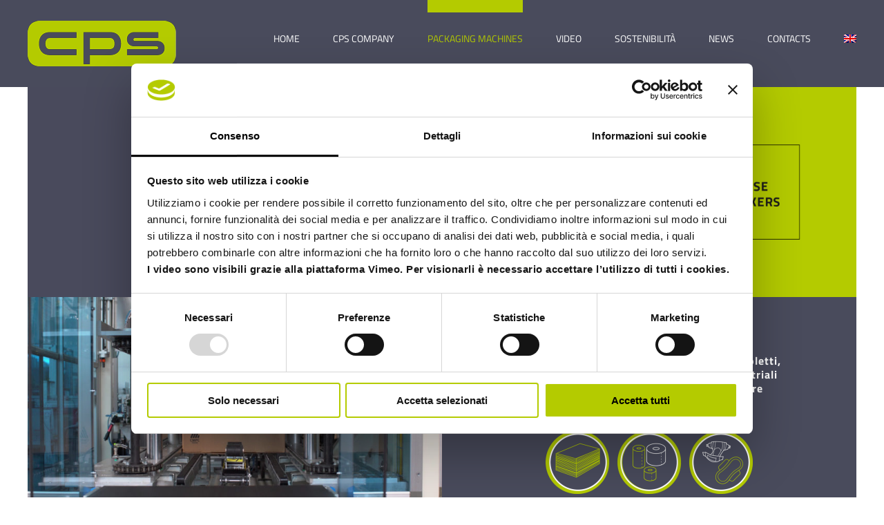

--- FILE ---
content_type: text/html; charset=UTF-8
request_url: https://www.cpscompany.it/case-packers-series-600/cps-600/
body_size: 16959
content:
<!DOCTYPE html>
<html class="avada-html-layout-wide avada-html-header-position-top avada-is-100-percent-template" lang="it-IT" prefix="og: http://ogp.me/ns# fb: http://ogp.me/ns/fb#">
<head>
	<meta http-equiv="X-UA-Compatible" content="IE=edge" />
	<meta http-equiv="Content-Type" content="text/html; charset=utf-8"/>
	<meta name="viewport" content="width=device-width, initial-scale=1" />
	<script data-cookieconsent="ignore">
	window.dataLayer = window.dataLayer || [];
	function gtag() {
		dataLayer.push(arguments);
	}
	gtag("consent", "default", {
		ad_user_data: "denied",
		ad_personalization: "denied",
		ad_storage: "denied",
		analytics_storage: "denied",
		functionality_storage: "denied",
		personalization_storage: "denied",
		security_storage: "granted",
		wait_for_update: 500,
	});
	gtag("set", "ads_data_redaction", true);
	</script>
<script type="text/javascript"
		id="Cookiebot"
		src="https://consent.cookiebot.com/uc.js"
		data-implementation="wp"
		data-cbid="91c47f16-5cec-43db-ac28-91b389bda6e6"
						data-culture="IT"
				data-blockingmode="auto"
	></script>
<meta name='robots' content='index, follow, max-image-preview:large, max-snippet:-1, max-video-preview:-1' />
	<style>img:is([sizes="auto" i], [sizes^="auto," i]) { contain-intrinsic-size: 3000px 1500px }</style>
	<link rel="alternate" hreflang="it" href="https://www.cpscompany.it/case-packers-series-600/cps-600/" />
<link rel="alternate" hreflang="en" href="https://www.cpscompany.it/en/case-packers-series-600/cps-600/" />
<link rel="alternate" hreflang="x-default" href="https://www.cpscompany.it/case-packers-series-600/cps-600/" />

	<!-- This site is optimized with the Yoast SEO plugin v24.1 - https://yoast.com/wordpress/plugins/seo/ -->
	<title>CPS 600 - cps company</title>
	<meta name="description" content="CPS Company | Incartonatrice orizzontale fine linea Bologna | confezionamento fine linea di fazzoletti, interfogliati, rotoli consumer." />
	<link rel="canonical" href="https://www.cpscompany.it/case-packers-series-600/cps-600/" />
	<meta property="og:locale" content="it_IT" />
	<meta property="og:type" content="article" />
	<meta property="og:title" content="CPS 600 - cps company" />
	<meta property="og:description" content="CPS Company | Incartonatrice orizzontale fine linea Bologna | confezionamento fine linea di fazzoletti, interfogliati, rotoli consumer." />
	<meta property="og:url" content="https://www.cpscompany.it/case-packers-series-600/cps-600/" />
	<meta property="og:site_name" content="cps company" />
	<meta property="article:modified_time" content="2024-10-31T09:34:20+00:00" />
	<meta name="twitter:card" content="summary_large_image" />
	<meta name="twitter:label1" content="Tempo di lettura stimato" />
	<meta name="twitter:data1" content="31 minuti" />
	<script type="application/ld+json" class="yoast-schema-graph">{"@context":"https://schema.org","@graph":[{"@type":"WebPage","@id":"https://www.cpscompany.it/case-packers-series-600/cps-600/","url":"https://www.cpscompany.it/case-packers-series-600/cps-600/","name":"CPS 600 - cps company","isPartOf":{"@id":"https://www.cpscompany.it/#website"},"datePublished":"2021-02-15T14:28:17+00:00","dateModified":"2024-10-31T09:34:20+00:00","description":"CPS Company | Incartonatrice orizzontale fine linea Bologna | confezionamento fine linea di fazzoletti, interfogliati, rotoli consumer.","breadcrumb":{"@id":"https://www.cpscompany.it/case-packers-series-600/cps-600/#breadcrumb"},"inLanguage":"it-IT","potentialAction":[{"@type":"ReadAction","target":["https://www.cpscompany.it/case-packers-series-600/cps-600/"]}]},{"@type":"BreadcrumbList","@id":"https://www.cpscompany.it/case-packers-series-600/cps-600/#breadcrumb","itemListElement":[{"@type":"ListItem","position":1,"name":"Home","item":"https://www.cpscompany.it/"},{"@type":"ListItem","position":2,"name":"CASE PACKERS &#8211; SERIES 600","item":"https://www.cpscompany.it/case-packers-series-600/"},{"@type":"ListItem","position":3,"name":"CPS 600"}]},{"@type":"WebSite","@id":"https://www.cpscompany.it/#website","url":"https://www.cpscompany.it/","name":"cps company","description":"macchine industriali packaging Bologna","potentialAction":[{"@type":"SearchAction","target":{"@type":"EntryPoint","urlTemplate":"https://www.cpscompany.it/?s={search_term_string}"},"query-input":{"@type":"PropertyValueSpecification","valueRequired":true,"valueName":"search_term_string"}}],"inLanguage":"it-IT"}]}</script>
	<!-- / Yoast SEO plugin. -->


<link rel='dns-prefetch' href='//www.googletagmanager.com' />
<link rel="alternate" type="application/rss+xml" title="cps company &raquo; Feed" href="https://www.cpscompany.it/feed/" />
<link rel="alternate" type="application/rss+xml" title="cps company &raquo; Feed dei commenti" href="https://www.cpscompany.it/comments/feed/" />
					<link rel="shortcut icon" href="https://www.cpscompany.it/wp-content/uploads/2021/05/logo-CPS.png" type="image/x-icon" />
		
		
		
									<meta name="description" content="CPS IA600
Macchina incartonatrice orizzontale con un avanzato sistema di preparazione degli strati di prodotto      
Macchina per il confezionamento
fine linea, tramite incartonamento, di fazzoletti,
interfogliati, rotoli consumer, rotoli industriali
e altre tipologie di prodotti personal care"/>
				
		<meta property="og:locale" content="it_IT"/>
		<meta property="og:type" content="article"/>
		<meta property="og:site_name" content="cps company"/>
		<meta property="og:title" content="CPS 600 - cps company"/>
				<meta property="og:description" content="CPS IA600
Macchina incartonatrice orizzontale con un avanzato sistema di preparazione degli strati di prodotto      
Macchina per il confezionamento
fine linea, tramite incartonamento, di fazzoletti,
interfogliati, rotoli consumer, rotoli industriali
e altre tipologie di prodotti personal care"/>
				<meta property="og:url" content="https://www.cpscompany.it/case-packers-series-600/cps-600/"/>
													<meta property="article:modified_time" content="2024-10-31T09:34:20+01:00"/>
											<meta property="og:image" content="https://www.cpscompany.it/wp-content/uploads/2021/05/logo-CPS-02.png"/>
		<meta property="og:image:width" content="215"/>
		<meta property="og:image:height" content="66"/>
		<meta property="og:image:type" content="image/png"/>
				<script type="text/javascript">
/* <![CDATA[ */
window._wpemojiSettings = {"baseUrl":"https:\/\/s.w.org\/images\/core\/emoji\/16.0.1\/72x72\/","ext":".png","svgUrl":"https:\/\/s.w.org\/images\/core\/emoji\/16.0.1\/svg\/","svgExt":".svg","source":{"concatemoji":"https:\/\/www.cpscompany.it\/wp-includes\/js\/wp-emoji-release.min.js?ver=6.8.3"}};
/*! This file is auto-generated */
!function(s,n){var o,i,e;function c(e){try{var t={supportTests:e,timestamp:(new Date).valueOf()};sessionStorage.setItem(o,JSON.stringify(t))}catch(e){}}function p(e,t,n){e.clearRect(0,0,e.canvas.width,e.canvas.height),e.fillText(t,0,0);var t=new Uint32Array(e.getImageData(0,0,e.canvas.width,e.canvas.height).data),a=(e.clearRect(0,0,e.canvas.width,e.canvas.height),e.fillText(n,0,0),new Uint32Array(e.getImageData(0,0,e.canvas.width,e.canvas.height).data));return t.every(function(e,t){return e===a[t]})}function u(e,t){e.clearRect(0,0,e.canvas.width,e.canvas.height),e.fillText(t,0,0);for(var n=e.getImageData(16,16,1,1),a=0;a<n.data.length;a++)if(0!==n.data[a])return!1;return!0}function f(e,t,n,a){switch(t){case"flag":return n(e,"\ud83c\udff3\ufe0f\u200d\u26a7\ufe0f","\ud83c\udff3\ufe0f\u200b\u26a7\ufe0f")?!1:!n(e,"\ud83c\udde8\ud83c\uddf6","\ud83c\udde8\u200b\ud83c\uddf6")&&!n(e,"\ud83c\udff4\udb40\udc67\udb40\udc62\udb40\udc65\udb40\udc6e\udb40\udc67\udb40\udc7f","\ud83c\udff4\u200b\udb40\udc67\u200b\udb40\udc62\u200b\udb40\udc65\u200b\udb40\udc6e\u200b\udb40\udc67\u200b\udb40\udc7f");case"emoji":return!a(e,"\ud83e\udedf")}return!1}function g(e,t,n,a){var r="undefined"!=typeof WorkerGlobalScope&&self instanceof WorkerGlobalScope?new OffscreenCanvas(300,150):s.createElement("canvas"),o=r.getContext("2d",{willReadFrequently:!0}),i=(o.textBaseline="top",o.font="600 32px Arial",{});return e.forEach(function(e){i[e]=t(o,e,n,a)}),i}function t(e){var t=s.createElement("script");t.src=e,t.defer=!0,s.head.appendChild(t)}"undefined"!=typeof Promise&&(o="wpEmojiSettingsSupports",i=["flag","emoji"],n.supports={everything:!0,everythingExceptFlag:!0},e=new Promise(function(e){s.addEventListener("DOMContentLoaded",e,{once:!0})}),new Promise(function(t){var n=function(){try{var e=JSON.parse(sessionStorage.getItem(o));if("object"==typeof e&&"number"==typeof e.timestamp&&(new Date).valueOf()<e.timestamp+604800&&"object"==typeof e.supportTests)return e.supportTests}catch(e){}return null}();if(!n){if("undefined"!=typeof Worker&&"undefined"!=typeof OffscreenCanvas&&"undefined"!=typeof URL&&URL.createObjectURL&&"undefined"!=typeof Blob)try{var e="postMessage("+g.toString()+"("+[JSON.stringify(i),f.toString(),p.toString(),u.toString()].join(",")+"));",a=new Blob([e],{type:"text/javascript"}),r=new Worker(URL.createObjectURL(a),{name:"wpTestEmojiSupports"});return void(r.onmessage=function(e){c(n=e.data),r.terminate(),t(n)})}catch(e){}c(n=g(i,f,p,u))}t(n)}).then(function(e){for(var t in e)n.supports[t]=e[t],n.supports.everything=n.supports.everything&&n.supports[t],"flag"!==t&&(n.supports.everythingExceptFlag=n.supports.everythingExceptFlag&&n.supports[t]);n.supports.everythingExceptFlag=n.supports.everythingExceptFlag&&!n.supports.flag,n.DOMReady=!1,n.readyCallback=function(){n.DOMReady=!0}}).then(function(){return e}).then(function(){var e;n.supports.everything||(n.readyCallback(),(e=n.source||{}).concatemoji?t(e.concatemoji):e.wpemoji&&e.twemoji&&(t(e.twemoji),t(e.wpemoji)))}))}((window,document),window._wpemojiSettings);
/* ]]> */
</script>
<style id='wp-emoji-styles-inline-css' type='text/css'>

	img.wp-smiley, img.emoji {
		display: inline !important;
		border: none !important;
		box-shadow: none !important;
		height: 1em !important;
		width: 1em !important;
		margin: 0 0.07em !important;
		vertical-align: -0.1em !important;
		background: none !important;
		padding: 0 !important;
	}
</style>
<link rel='stylesheet' id='wp-block-library-css' href='https://www.cpscompany.it/wp-includes/css/dist/block-library/style.min.css?ver=6.8.3' type='text/css' media='all' />
<style id='wp-block-library-theme-inline-css' type='text/css'>
.wp-block-audio :where(figcaption){color:#555;font-size:13px;text-align:center}.is-dark-theme .wp-block-audio :where(figcaption){color:#ffffffa6}.wp-block-audio{margin:0 0 1em}.wp-block-code{border:1px solid #ccc;border-radius:4px;font-family:Menlo,Consolas,monaco,monospace;padding:.8em 1em}.wp-block-embed :where(figcaption){color:#555;font-size:13px;text-align:center}.is-dark-theme .wp-block-embed :where(figcaption){color:#ffffffa6}.wp-block-embed{margin:0 0 1em}.blocks-gallery-caption{color:#555;font-size:13px;text-align:center}.is-dark-theme .blocks-gallery-caption{color:#ffffffa6}:root :where(.wp-block-image figcaption){color:#555;font-size:13px;text-align:center}.is-dark-theme :root :where(.wp-block-image figcaption){color:#ffffffa6}.wp-block-image{margin:0 0 1em}.wp-block-pullquote{border-bottom:4px solid;border-top:4px solid;color:currentColor;margin-bottom:1.75em}.wp-block-pullquote cite,.wp-block-pullquote footer,.wp-block-pullquote__citation{color:currentColor;font-size:.8125em;font-style:normal;text-transform:uppercase}.wp-block-quote{border-left:.25em solid;margin:0 0 1.75em;padding-left:1em}.wp-block-quote cite,.wp-block-quote footer{color:currentColor;font-size:.8125em;font-style:normal;position:relative}.wp-block-quote:where(.has-text-align-right){border-left:none;border-right:.25em solid;padding-left:0;padding-right:1em}.wp-block-quote:where(.has-text-align-center){border:none;padding-left:0}.wp-block-quote.is-large,.wp-block-quote.is-style-large,.wp-block-quote:where(.is-style-plain){border:none}.wp-block-search .wp-block-search__label{font-weight:700}.wp-block-search__button{border:1px solid #ccc;padding:.375em .625em}:where(.wp-block-group.has-background){padding:1.25em 2.375em}.wp-block-separator.has-css-opacity{opacity:.4}.wp-block-separator{border:none;border-bottom:2px solid;margin-left:auto;margin-right:auto}.wp-block-separator.has-alpha-channel-opacity{opacity:1}.wp-block-separator:not(.is-style-wide):not(.is-style-dots){width:100px}.wp-block-separator.has-background:not(.is-style-dots){border-bottom:none;height:1px}.wp-block-separator.has-background:not(.is-style-wide):not(.is-style-dots){height:2px}.wp-block-table{margin:0 0 1em}.wp-block-table td,.wp-block-table th{word-break:normal}.wp-block-table :where(figcaption){color:#555;font-size:13px;text-align:center}.is-dark-theme .wp-block-table :where(figcaption){color:#ffffffa6}.wp-block-video :where(figcaption){color:#555;font-size:13px;text-align:center}.is-dark-theme .wp-block-video :where(figcaption){color:#ffffffa6}.wp-block-video{margin:0 0 1em}:root :where(.wp-block-template-part.has-background){margin-bottom:0;margin-top:0;padding:1.25em 2.375em}
</style>
<style id='classic-theme-styles-inline-css' type='text/css'>
/*! This file is auto-generated */
.wp-block-button__link{color:#fff;background-color:#32373c;border-radius:9999px;box-shadow:none;text-decoration:none;padding:calc(.667em + 2px) calc(1.333em + 2px);font-size:1.125em}.wp-block-file__button{background:#32373c;color:#fff;text-decoration:none}
</style>
<style id='global-styles-inline-css' type='text/css'>
:root{--wp--preset--aspect-ratio--square: 1;--wp--preset--aspect-ratio--4-3: 4/3;--wp--preset--aspect-ratio--3-4: 3/4;--wp--preset--aspect-ratio--3-2: 3/2;--wp--preset--aspect-ratio--2-3: 2/3;--wp--preset--aspect-ratio--16-9: 16/9;--wp--preset--aspect-ratio--9-16: 9/16;--wp--preset--color--black: #000000;--wp--preset--color--cyan-bluish-gray: #abb8c3;--wp--preset--color--white: #ffffff;--wp--preset--color--pale-pink: #f78da7;--wp--preset--color--vivid-red: #cf2e2e;--wp--preset--color--luminous-vivid-orange: #ff6900;--wp--preset--color--luminous-vivid-amber: #fcb900;--wp--preset--color--light-green-cyan: #7bdcb5;--wp--preset--color--vivid-green-cyan: #00d084;--wp--preset--color--pale-cyan-blue: #8ed1fc;--wp--preset--color--vivid-cyan-blue: #0693e3;--wp--preset--color--vivid-purple: #9b51e0;--wp--preset--color--awb-color-1: #ffffff;--wp--preset--color--awb-color-2: #f9f9fb;--wp--preset--color--awb-color-3: #f2f3f5;--wp--preset--color--awb-color-4: #e2e2e2;--wp--preset--color--awb-color-5: #b4cb00;--wp--preset--color--awb-color-6: #4a4e57;--wp--preset--color--awb-color-7: #494b5c;--wp--preset--color--awb-color-8: #212934;--wp--preset--color--awb-color-custom-10: #65bc7b;--wp--preset--color--awb-color-custom-11: rgba(255,255,255,0.8);--wp--preset--color--awb-color-custom-12: #9ea0a4;--wp--preset--color--awb-color-custom-13: rgba(242,243,245,0.7);--wp--preset--color--awb-color-custom-14: #333333;--wp--preset--color--awb-color-custom-15: #26303e;--wp--preset--color--awb-color-custom-16: rgba(242,243,245,0.8);--wp--preset--gradient--vivid-cyan-blue-to-vivid-purple: linear-gradient(135deg,rgba(6,147,227,1) 0%,rgb(155,81,224) 100%);--wp--preset--gradient--light-green-cyan-to-vivid-green-cyan: linear-gradient(135deg,rgb(122,220,180) 0%,rgb(0,208,130) 100%);--wp--preset--gradient--luminous-vivid-amber-to-luminous-vivid-orange: linear-gradient(135deg,rgba(252,185,0,1) 0%,rgba(255,105,0,1) 100%);--wp--preset--gradient--luminous-vivid-orange-to-vivid-red: linear-gradient(135deg,rgba(255,105,0,1) 0%,rgb(207,46,46) 100%);--wp--preset--gradient--very-light-gray-to-cyan-bluish-gray: linear-gradient(135deg,rgb(238,238,238) 0%,rgb(169,184,195) 100%);--wp--preset--gradient--cool-to-warm-spectrum: linear-gradient(135deg,rgb(74,234,220) 0%,rgb(151,120,209) 20%,rgb(207,42,186) 40%,rgb(238,44,130) 60%,rgb(251,105,98) 80%,rgb(254,248,76) 100%);--wp--preset--gradient--blush-light-purple: linear-gradient(135deg,rgb(255,206,236) 0%,rgb(152,150,240) 100%);--wp--preset--gradient--blush-bordeaux: linear-gradient(135deg,rgb(254,205,165) 0%,rgb(254,45,45) 50%,rgb(107,0,62) 100%);--wp--preset--gradient--luminous-dusk: linear-gradient(135deg,rgb(255,203,112) 0%,rgb(199,81,192) 50%,rgb(65,88,208) 100%);--wp--preset--gradient--pale-ocean: linear-gradient(135deg,rgb(255,245,203) 0%,rgb(182,227,212) 50%,rgb(51,167,181) 100%);--wp--preset--gradient--electric-grass: linear-gradient(135deg,rgb(202,248,128) 0%,rgb(113,206,126) 100%);--wp--preset--gradient--midnight: linear-gradient(135deg,rgb(2,3,129) 0%,rgb(40,116,252) 100%);--wp--preset--font-size--small: 12px;--wp--preset--font-size--medium: 20px;--wp--preset--font-size--large: 24px;--wp--preset--font-size--x-large: 42px;--wp--preset--font-size--normal: 16px;--wp--preset--font-size--xlarge: 32px;--wp--preset--font-size--huge: 48px;--wp--preset--spacing--20: 0.44rem;--wp--preset--spacing--30: 0.67rem;--wp--preset--spacing--40: 1rem;--wp--preset--spacing--50: 1.5rem;--wp--preset--spacing--60: 2.25rem;--wp--preset--spacing--70: 3.38rem;--wp--preset--spacing--80: 5.06rem;--wp--preset--shadow--natural: 6px 6px 9px rgba(0, 0, 0, 0.2);--wp--preset--shadow--deep: 12px 12px 50px rgba(0, 0, 0, 0.4);--wp--preset--shadow--sharp: 6px 6px 0px rgba(0, 0, 0, 0.2);--wp--preset--shadow--outlined: 6px 6px 0px -3px rgba(255, 255, 255, 1), 6px 6px rgba(0, 0, 0, 1);--wp--preset--shadow--crisp: 6px 6px 0px rgba(0, 0, 0, 1);}:where(.is-layout-flex){gap: 0.5em;}:where(.is-layout-grid){gap: 0.5em;}body .is-layout-flex{display: flex;}.is-layout-flex{flex-wrap: wrap;align-items: center;}.is-layout-flex > :is(*, div){margin: 0;}body .is-layout-grid{display: grid;}.is-layout-grid > :is(*, div){margin: 0;}:where(.wp-block-columns.is-layout-flex){gap: 2em;}:where(.wp-block-columns.is-layout-grid){gap: 2em;}:where(.wp-block-post-template.is-layout-flex){gap: 1.25em;}:where(.wp-block-post-template.is-layout-grid){gap: 1.25em;}.has-black-color{color: var(--wp--preset--color--black) !important;}.has-cyan-bluish-gray-color{color: var(--wp--preset--color--cyan-bluish-gray) !important;}.has-white-color{color: var(--wp--preset--color--white) !important;}.has-pale-pink-color{color: var(--wp--preset--color--pale-pink) !important;}.has-vivid-red-color{color: var(--wp--preset--color--vivid-red) !important;}.has-luminous-vivid-orange-color{color: var(--wp--preset--color--luminous-vivid-orange) !important;}.has-luminous-vivid-amber-color{color: var(--wp--preset--color--luminous-vivid-amber) !important;}.has-light-green-cyan-color{color: var(--wp--preset--color--light-green-cyan) !important;}.has-vivid-green-cyan-color{color: var(--wp--preset--color--vivid-green-cyan) !important;}.has-pale-cyan-blue-color{color: var(--wp--preset--color--pale-cyan-blue) !important;}.has-vivid-cyan-blue-color{color: var(--wp--preset--color--vivid-cyan-blue) !important;}.has-vivid-purple-color{color: var(--wp--preset--color--vivid-purple) !important;}.has-black-background-color{background-color: var(--wp--preset--color--black) !important;}.has-cyan-bluish-gray-background-color{background-color: var(--wp--preset--color--cyan-bluish-gray) !important;}.has-white-background-color{background-color: var(--wp--preset--color--white) !important;}.has-pale-pink-background-color{background-color: var(--wp--preset--color--pale-pink) !important;}.has-vivid-red-background-color{background-color: var(--wp--preset--color--vivid-red) !important;}.has-luminous-vivid-orange-background-color{background-color: var(--wp--preset--color--luminous-vivid-orange) !important;}.has-luminous-vivid-amber-background-color{background-color: var(--wp--preset--color--luminous-vivid-amber) !important;}.has-light-green-cyan-background-color{background-color: var(--wp--preset--color--light-green-cyan) !important;}.has-vivid-green-cyan-background-color{background-color: var(--wp--preset--color--vivid-green-cyan) !important;}.has-pale-cyan-blue-background-color{background-color: var(--wp--preset--color--pale-cyan-blue) !important;}.has-vivid-cyan-blue-background-color{background-color: var(--wp--preset--color--vivid-cyan-blue) !important;}.has-vivid-purple-background-color{background-color: var(--wp--preset--color--vivid-purple) !important;}.has-black-border-color{border-color: var(--wp--preset--color--black) !important;}.has-cyan-bluish-gray-border-color{border-color: var(--wp--preset--color--cyan-bluish-gray) !important;}.has-white-border-color{border-color: var(--wp--preset--color--white) !important;}.has-pale-pink-border-color{border-color: var(--wp--preset--color--pale-pink) !important;}.has-vivid-red-border-color{border-color: var(--wp--preset--color--vivid-red) !important;}.has-luminous-vivid-orange-border-color{border-color: var(--wp--preset--color--luminous-vivid-orange) !important;}.has-luminous-vivid-amber-border-color{border-color: var(--wp--preset--color--luminous-vivid-amber) !important;}.has-light-green-cyan-border-color{border-color: var(--wp--preset--color--light-green-cyan) !important;}.has-vivid-green-cyan-border-color{border-color: var(--wp--preset--color--vivid-green-cyan) !important;}.has-pale-cyan-blue-border-color{border-color: var(--wp--preset--color--pale-cyan-blue) !important;}.has-vivid-cyan-blue-border-color{border-color: var(--wp--preset--color--vivid-cyan-blue) !important;}.has-vivid-purple-border-color{border-color: var(--wp--preset--color--vivid-purple) !important;}.has-vivid-cyan-blue-to-vivid-purple-gradient-background{background: var(--wp--preset--gradient--vivid-cyan-blue-to-vivid-purple) !important;}.has-light-green-cyan-to-vivid-green-cyan-gradient-background{background: var(--wp--preset--gradient--light-green-cyan-to-vivid-green-cyan) !important;}.has-luminous-vivid-amber-to-luminous-vivid-orange-gradient-background{background: var(--wp--preset--gradient--luminous-vivid-amber-to-luminous-vivid-orange) !important;}.has-luminous-vivid-orange-to-vivid-red-gradient-background{background: var(--wp--preset--gradient--luminous-vivid-orange-to-vivid-red) !important;}.has-very-light-gray-to-cyan-bluish-gray-gradient-background{background: var(--wp--preset--gradient--very-light-gray-to-cyan-bluish-gray) !important;}.has-cool-to-warm-spectrum-gradient-background{background: var(--wp--preset--gradient--cool-to-warm-spectrum) !important;}.has-blush-light-purple-gradient-background{background: var(--wp--preset--gradient--blush-light-purple) !important;}.has-blush-bordeaux-gradient-background{background: var(--wp--preset--gradient--blush-bordeaux) !important;}.has-luminous-dusk-gradient-background{background: var(--wp--preset--gradient--luminous-dusk) !important;}.has-pale-ocean-gradient-background{background: var(--wp--preset--gradient--pale-ocean) !important;}.has-electric-grass-gradient-background{background: var(--wp--preset--gradient--electric-grass) !important;}.has-midnight-gradient-background{background: var(--wp--preset--gradient--midnight) !important;}.has-small-font-size{font-size: var(--wp--preset--font-size--small) !important;}.has-medium-font-size{font-size: var(--wp--preset--font-size--medium) !important;}.has-large-font-size{font-size: var(--wp--preset--font-size--large) !important;}.has-x-large-font-size{font-size: var(--wp--preset--font-size--x-large) !important;}
:where(.wp-block-post-template.is-layout-flex){gap: 1.25em;}:where(.wp-block-post-template.is-layout-grid){gap: 1.25em;}
:where(.wp-block-columns.is-layout-flex){gap: 2em;}:where(.wp-block-columns.is-layout-grid){gap: 2em;}
:root :where(.wp-block-pullquote){font-size: 1.5em;line-height: 1.6;}
</style>
<link rel='stylesheet' id='wpml-menu-item-0-css' href='https://www.cpscompany.it/wp-content/plugins/sitepress-multilingual-cms/templates/language-switchers/menu-item/style.min.css?ver=1' type='text/css' media='all' />
<link rel='stylesheet' id='fusion-dynamic-css-css' href='https://www.cpscompany.it/wp-content/uploads/fusion-styles/be59b449426da1c4e879d6d8dde4e258.min.css?ver=3.11.13' type='text/css' media='all' />
<script type="text/javascript" src="https://www.cpscompany.it/wp-includes/js/jquery/jquery.min.js?ver=3.7.1" id="jquery-core-js"></script>
<script type="text/javascript" src="https://www.cpscompany.it/wp-includes/js/jquery/jquery-migrate.min.js?ver=3.4.1" id="jquery-migrate-js"></script>

<!-- Snippet del tag Google (gtag.js) aggiunto da Site Kit -->

<!-- Snippet Google Analytics aggiunto da Site Kit -->
<script type="text/javascript" src="https://www.googletagmanager.com/gtag/js?id=G-EVQ0H3P191" id="google_gtagjs-js" async></script>
<script type="text/javascript" id="google_gtagjs-js-after">
/* <![CDATA[ */
window.dataLayer = window.dataLayer || [];function gtag(){dataLayer.push(arguments);}
gtag("set","linker",{"domains":["www.cpscompany.it"]});
gtag("js", new Date());
gtag("set", "developer_id.dZTNiMT", true);
gtag("config", "G-EVQ0H3P191");
/* ]]> */
</script>

<!-- Snippet del tag Google (gtag.js) finale aggiunto da Site Kit -->
<link rel="https://api.w.org/" href="https://www.cpscompany.it/wp-json/" /><link rel="alternate" title="JSON" type="application/json" href="https://www.cpscompany.it/wp-json/wp/v2/pages/963" /><link rel="EditURI" type="application/rsd+xml" title="RSD" href="https://www.cpscompany.it/xmlrpc.php?rsd" />
<meta name="generator" content="WordPress 6.8.3" />
<link rel='shortlink' href='https://www.cpscompany.it/?p=963' />
<link rel="alternate" title="oEmbed (JSON)" type="application/json+oembed" href="https://www.cpscompany.it/wp-json/oembed/1.0/embed?url=https%3A%2F%2Fwww.cpscompany.it%2Fcase-packers-series-600%2Fcps-600%2F" />
<link rel="alternate" title="oEmbed (XML)" type="text/xml+oembed" href="https://www.cpscompany.it/wp-json/oembed/1.0/embed?url=https%3A%2F%2Fwww.cpscompany.it%2Fcase-packers-series-600%2Fcps-600%2F&#038;format=xml" />
<meta name="generator" content="WPML ver:4.7.1 stt:1,27;" />
<meta name="generator" content="Site Kit by Google 1.144.0" /><link rel="preload" href="https://www.cpscompany.it/wp-content/themes/Avada/includes/lib/assets/fonts/icomoon/awb-icons.woff" as="font" type="font/woff" crossorigin><link rel="preload" href="//www.cpscompany.it/wp-content/themes/Avada/includes/lib/assets/fonts/fontawesome/webfonts/fa-brands-400.woff2" as="font" type="font/woff2" crossorigin><link rel="preload" href="//www.cpscompany.it/wp-content/themes/Avada/includes/lib/assets/fonts/fontawesome/webfonts/fa-regular-400.woff2" as="font" type="font/woff2" crossorigin><link rel="preload" href="//www.cpscompany.it/wp-content/themes/Avada/includes/lib/assets/fonts/fontawesome/webfonts/fa-solid-900.woff2" as="font" type="font/woff2" crossorigin><style type="text/css" id="css-fb-visibility">@media screen and (max-width: 640px){.fusion-no-small-visibility{display:none !important;}body .sm-text-align-center{text-align:center !important;}body .sm-text-align-left{text-align:left !important;}body .sm-text-align-right{text-align:right !important;}body .sm-flex-align-center{justify-content:center !important;}body .sm-flex-align-flex-start{justify-content:flex-start !important;}body .sm-flex-align-flex-end{justify-content:flex-end !important;}body .sm-mx-auto{margin-left:auto !important;margin-right:auto !important;}body .sm-ml-auto{margin-left:auto !important;}body .sm-mr-auto{margin-right:auto !important;}body .fusion-absolute-position-small{position:absolute;top:auto;width:100%;}.awb-sticky.awb-sticky-small{ position: sticky; top: var(--awb-sticky-offset,0); }}@media screen and (min-width: 641px) and (max-width: 1024px){.fusion-no-medium-visibility{display:none !important;}body .md-text-align-center{text-align:center !important;}body .md-text-align-left{text-align:left !important;}body .md-text-align-right{text-align:right !important;}body .md-flex-align-center{justify-content:center !important;}body .md-flex-align-flex-start{justify-content:flex-start !important;}body .md-flex-align-flex-end{justify-content:flex-end !important;}body .md-mx-auto{margin-left:auto !important;margin-right:auto !important;}body .md-ml-auto{margin-left:auto !important;}body .md-mr-auto{margin-right:auto !important;}body .fusion-absolute-position-medium{position:absolute;top:auto;width:100%;}.awb-sticky.awb-sticky-medium{ position: sticky; top: var(--awb-sticky-offset,0); }}@media screen and (min-width: 1025px){.fusion-no-large-visibility{display:none !important;}body .lg-text-align-center{text-align:center !important;}body .lg-text-align-left{text-align:left !important;}body .lg-text-align-right{text-align:right !important;}body .lg-flex-align-center{justify-content:center !important;}body .lg-flex-align-flex-start{justify-content:flex-start !important;}body .lg-flex-align-flex-end{justify-content:flex-end !important;}body .lg-mx-auto{margin-left:auto !important;margin-right:auto !important;}body .lg-ml-auto{margin-left:auto !important;}body .lg-mr-auto{margin-right:auto !important;}body .fusion-absolute-position-large{position:absolute;top:auto;width:100%;}.awb-sticky.awb-sticky-large{ position: sticky; top: var(--awb-sticky-offset,0); }}</style><style type="text/css">.recentcomments a{display:inline !important;padding:0 !important;margin:0 !important;}</style><meta name="redi-version" content="1.2.5" />		<style type="text/css" id="wp-custom-css">
			.fusion-alert.alert.custom.alert-custom.fusion-alert-center.wpcf7-response-output.awb-alert-native-link-color.alert-dismissable.awb-alert-close-boxed {
    display: none;
}


.wpcf7-form input[type="text"],
.wpcf7-form input[type="email"],
.wpcf7-form input[type="tel"],
textarea.wpcf7-form-control.wpcf7-textarea {
    background-color: #ffffff;
}		</style>
				<script type="text/javascript">
			var doc = document.documentElement;
			doc.setAttribute( 'data-useragent', navigator.userAgent );
		</script>
		
	</head>

<body class="wp-singular page-template page-template-100-width page-template-100-width-php page page-id-963 page-child parent-pageid-950 wp-theme-Avada fusion-image-hovers fusion-pagination-sizing fusion-button_type-flat fusion-button_span-no fusion-button_gradient-linear avada-image-rollover-circle-yes avada-image-rollover-yes avada-image-rollover-direction-left fusion-body ltr fusion-sticky-header no-tablet-sticky-header no-mobile-sticky-header no-mobile-slidingbar no-mobile-totop avada-has-rev-slider-styles fusion-disable-outline fusion-sub-menu-fade mobile-logo-pos-left layout-wide-mode avada-has-boxed-modal-shadow- layout-scroll-offset-full avada-has-zero-margin-offset-top fusion-top-header menu-text-align-center mobile-menu-design-classic fusion-show-pagination-text fusion-header-layout-v1 avada-responsive avada-footer-fx-none avada-menu-highlight-style-bar fusion-search-form-clean fusion-main-menu-search-overlay fusion-avatar-circle avada-dropdown-styles avada-blog-layout-large avada-blog-archive-layout-large avada-header-shadow-no avada-menu-icon-position-left avada-has-megamenu-shadow avada-has-mainmenu-dropdown-divider avada-has-mobile-menu-search avada-has-breadcrumb-mobile-hidden avada-has-titlebar-hide avada-header-border-color-full-transparent avada-has-pagination-width_height avada-flyout-menu-direction-fade avada-ec-views-v1" data-awb-post-id="963">
		<a class="skip-link screen-reader-text" href="#content">Salta al contenuto</a>

	<div id="boxed-wrapper">
		
		<div id="wrapper" class="fusion-wrapper">
			<div id="home" style="position:relative;top:-1px;"></div>
							
					
			<header class="fusion-header-wrapper">
				<div class="fusion-header-v1 fusion-logo-alignment fusion-logo-left fusion-sticky-menu- fusion-sticky-logo-1 fusion-mobile-logo-  fusion-mobile-menu-design-classic">
					<div class="fusion-header-sticky-height"></div>
<div class="fusion-header">
	<div class="fusion-row">
					<div class="fusion-logo" data-margin-top="30px" data-margin-bottom="30px" data-margin-left="0px" data-margin-right="0px">
			<a class="fusion-logo-link"  href="https://www.cpscompany.it/" >

						<!-- standard logo -->
			<img src="https://www.cpscompany.it/wp-content/uploads/2021/05/logo-CPS-02.png" srcset="https://www.cpscompany.it/wp-content/uploads/2021/05/logo-CPS-02.png 1x, https://www.cpscompany.it/wp-content/uploads/2021/01/logo-CPSx2.png 2x" width="215" height="66" style="max-height:66px;height:auto;" alt="cps company Logo" data-retina_logo_url="https://www.cpscompany.it/wp-content/uploads/2021/01/logo-CPSx2.png" class="fusion-standard-logo" />

			
											<!-- sticky header logo -->
				<img src="https://www.cpscompany.it/wp-content/uploads/2021/05/logo-CPS-Sticky-01.png" srcset="https://www.cpscompany.it/wp-content/uploads/2021/05/logo-CPS-Sticky-01.png 1x" width="150" height="46" alt="cps company Logo" data-retina_logo_url="" class="fusion-sticky-logo" />
					</a>
		</div>		<nav class="fusion-main-menu" aria-label="Menu Principale"><div class="fusion-overlay-search">		<form role="search" class="searchform fusion-search-form  fusion-search-form-clean" method="get" action="https://www.cpscompany.it/">
			<div class="fusion-search-form-content">

				
				<div class="fusion-search-field search-field">
					<label><span class="screen-reader-text">Cerca per:</span>
													<input type="search" value="" name="s" class="s" placeholder="Cerca..." required aria-required="true" aria-label="Cerca..."/>
											</label>
				</div>
				<div class="fusion-search-button search-button">
					<input type="submit" class="fusion-search-submit searchsubmit" aria-label="Cerca" value="&#xf002;" />
									</div>

				
			</div>


			
		</form>
		<div class="fusion-search-spacer"></div><a href="#" role="button" aria-label="Close Search" class="fusion-close-search"></a></div><ul id="menu-main-menu" class="fusion-menu"><li  id="menu-item-48"  class="menu-item menu-item-type-post_type menu-item-object-page menu-item-home menu-item-48"  data-item-id="48"><a  href="https://www.cpscompany.it/" class="fusion-bar-highlight"><span class="menu-text">HOME</span></a></li><li  id="menu-item-440"  class="menu-item menu-item-type-custom menu-item-object-custom menu-item-has-children menu-item-440 fusion-dropdown-menu"  data-item-id="440"><a  href="#" class="fusion-bar-highlight"><span class="menu-text">CPS COMPANY</span></a><ul class="sub-menu"><li  id="menu-item-439"  class="menu-item menu-item-type-post_type menu-item-object-page menu-item-439 fusion-dropdown-submenu" ><a  href="https://www.cpscompany.it/cps-cassoli-group/" class="fusion-bar-highlight"><span>CASSOLI GROUP</span></a></li><li  id="menu-item-539"  class="menu-item menu-item-type-post_type menu-item-object-page menu-item-539 fusion-dropdown-submenu" ><a  href="https://www.cpscompany.it/technologies/" class="fusion-bar-highlight"><span>TECHNOLOGIES</span></a></li></ul></li><li  id="menu-item-660"  class="menu-item menu-item-type-post_type menu-item-object-page current-menu-ancestor current_page_ancestor menu-item-has-children menu-item-660 fusion-dropdown-menu"  data-item-id="660"><a  href="https://www.cpscompany.it/packaging-machines/" class="fusion-bar-highlight"><span class="menu-text">PACKAGING MACHINES</span></a><ul class="sub-menu"><li  id="menu-item-5470"  class="menu-item menu-item-type-post_type menu-item-object-page menu-item-has-children menu-item-5470 fusion-dropdown-submenu" ><a  href="https://www.cpscompany.it/mosaic-technology/" class="fusion-bar-highlight"><span>MOSAIC TECHNOLOGY</span></a><ul class="sub-menu"><li  id="menu-item-5474"  class="menu-item menu-item-type-post_type menu-item-object-page menu-item-5474" ><a  href="https://www.cpscompany.it/mosaic-technology/cps-mosaic-nadir/" class="fusion-bar-highlight"><span>CPS Mosaic Nadir</span></a></li><li  id="menu-item-5473"  class="menu-item menu-item-type-post_type menu-item-object-page menu-item-5473" ><a  href="https://www.cpscompany.it/mosaic-technology/cps-mosaic-quantum/" class="fusion-bar-highlight"><span>CPS Mosaic Quantum</span></a></li><li  id="menu-item-5471"  class="menu-item menu-item-type-post_type menu-item-object-page menu-item-5471" ><a  href="https://www.cpscompany.it/mosaic-technology/cps-mosaic-chimera/" class="fusion-bar-highlight"><span>CPS Mosaic Chimera</span></a></li><li  id="menu-item-5472"  class="menu-item menu-item-type-post_type menu-item-object-page menu-item-5472" ><a  href="https://www.cpscompany.it/mosaic-technology/cps-mosaic-zenit/" class="fusion-bar-highlight"><span>CPS Mosaic Zenit</span></a></li></ul></li><li  id="menu-item-853"  class="menu-item menu-item-type-post_type menu-item-object-page menu-item-has-children menu-item-853 fusion-dropdown-submenu" ><a  href="https://www.cpscompany.it/wrapper-series-200/" class="fusion-bar-highlight"><span>WRAPPERS SERIES</span></a><ul class="sub-menu"><li  id="menu-item-1113"  class="menu-item menu-item-type-post_type menu-item-object-page menu-item-1113" ><a  href="https://www.cpscompany.it/wrapper-series-200/cps-235-box/" class="fusion-bar-highlight"><span>CPS W235 BOX</span></a></li><li  id="menu-item-1200"  class="menu-item menu-item-type-post_type menu-item-object-page menu-item-1200" ><a  href="https://www.cpscompany.it/wrapper-series-200/cps-235/" class="fusion-bar-highlight"><span>CPS W235</span></a></li><li  id="menu-item-946"  class="menu-item menu-item-type-post_type menu-item-object-page menu-item-946" ><a  href="https://www.cpscompany.it/wrapper-series-200/cps-280/" class="fusion-bar-highlight"><span>CPS W280</span></a></li></ul></li><li  id="menu-item-172"  class="menu-item menu-item-type-post_type menu-item-object-page menu-item-has-children menu-item-172 fusion-dropdown-submenu" ><a  href="https://www.cpscompany.it/bundlers-series-400/" class="fusion-bar-highlight"><span>BUNDLERS SERIES</span></a><ul class="sub-menu"><li  id="menu-item-5867"  class="menu-item menu-item-type-post_type menu-item-object-page menu-item-5867" ><a  href="https://www.cpscompany.it/bundlers-series-400/cps-b410/" class="fusion-bar-highlight"><span>CPS B410</span></a></li><li  id="menu-item-5866"  class="menu-item menu-item-type-post_type menu-item-object-page menu-item-5866" ><a  href="https://www.cpscompany.it/bundlers-series-400/cps-b415/" class="fusion-bar-highlight"><span>CPS B415</span></a></li><li  id="menu-item-5865"  class="menu-item menu-item-type-post_type menu-item-object-page menu-item-5865" ><a  href="https://www.cpscompany.it/bundlers-series-400/cps-b422/" class="fusion-bar-highlight"><span>CPS B422</span></a></li><li  id="menu-item-414"  class="menu-item menu-item-type-post_type menu-item-object-page menu-item-414" ><a  href="https://www.cpscompany.it/bundlers-series-400/cps-452/" class="fusion-bar-highlight"><span>CPS B452</span></a></li><li  id="menu-item-435"  class="menu-item menu-item-type-post_type menu-item-object-page menu-item-435" ><a  href="https://www.cpscompany.it/bundlers-series-400/cps-472/" class="fusion-bar-highlight"><span>CPS B472</span></a></li></ul></li><li  id="menu-item-968"  class="menu-item menu-item-type-post_type menu-item-object-page current-page-ancestor current-menu-ancestor current-menu-parent current-page-parent current_page_parent current_page_ancestor menu-item-has-children menu-item-968 fusion-dropdown-submenu" ><a  href="https://www.cpscompany.it/case-packers-series-600/" class="fusion-bar-highlight"><span>CASE PACKERS SERIES</span></a><ul class="sub-menu"><li  id="menu-item-969"  class="menu-item menu-item-type-post_type menu-item-object-page current-menu-item page_item page-item-963 current_page_item menu-item-969" ><a  href="https://www.cpscompany.it/case-packers-series-600/cps-600/" class="fusion-bar-highlight"><span>CPS IA600</span></a></li><li  id="menu-item-5937"  class="menu-item menu-item-type-post_type menu-item-object-page menu-item-5937" ><a  href="https://www.cpscompany.it/case-packers-series-600/cps-ia612/" class="fusion-bar-highlight"><span>CPS IA612</span></a></li><li  id="menu-item-5936"  class="menu-item menu-item-type-post_type menu-item-object-page menu-item-5936" ><a  href="https://www.cpscompany.it/case-packers-series-600/cps-ia620/" class="fusion-bar-highlight"><span>CPS IA620</span></a></li><li  id="menu-item-979"  class="menu-item menu-item-type-post_type menu-item-object-page menu-item-979" ><a  href="https://www.cpscompany.it/case-packers-series-600/cps-660/" class="fusion-bar-highlight"><span>CPS IA660</span></a></li><li  id="menu-item-5940"  class="menu-item menu-item-type-post_type menu-item-object-page menu-item-5940" ><a  href="https://www.cpscompany.it/case-packers-series-600/cps-ia670/" class="fusion-bar-highlight"><span>CPS IA670</span></a></li></ul></li><li  id="menu-item-6115"  class="menu-item menu-item-type-post_type menu-item-object-page menu-item-has-children menu-item-6115 fusion-dropdown-submenu" ><a  href="https://www.cpscompany.it/palletizers/" class="fusion-bar-highlight"><span>PALLETIZERS</span></a><ul class="sub-menu"><li  id="menu-item-6117"  class="menu-item menu-item-type-post_type menu-item-object-page menu-item-6117" ><a  href="https://www.cpscompany.it/palletizers/cps-pal-3a/" class="fusion-bar-highlight"><span>CPS PAL-3A</span></a></li><li  id="menu-item-6116"  class="menu-item menu-item-type-post_type menu-item-object-page menu-item-6116" ><a  href="https://www.cpscompany.it/palletizers/cps-pal-rt/" class="fusion-bar-highlight"><span>CPS PAL-RT</span></a></li></ul></li></ul></li><li  id="menu-item-3395"  class="menu-item menu-item-type-post_type menu-item-object-page menu-item-3395"  data-item-id="3395"><a  href="https://www.cpscompany.it/video/" class="fusion-bar-highlight"><span class="menu-text">VIDEO</span></a></li><li  id="menu-item-4162"  class="menu-item menu-item-type-post_type menu-item-object-page menu-item-4162"  data-item-id="4162"><a  href="https://www.cpscompany.it/sostenibilita-ambientale-e-sociale/" class="fusion-bar-highlight"><span class="menu-text">SOSTENIBILITÀ</span></a></li><li  id="menu-item-1770"  class="menu-item menu-item-type-post_type menu-item-object-page menu-item-1770"  data-item-id="1770"><a  href="https://www.cpscompany.it/news/" class="fusion-bar-highlight"><span class="menu-text">NEWS</span></a></li><li  id="menu-item-579"  class="menu-item menu-item-type-post_type menu-item-object-page menu-item-has-children menu-item-579 fusion-dropdown-menu"  data-item-id="579"><a  href="https://www.cpscompany.it/contacts/" class="fusion-bar-highlight"><span class="menu-text">CONTACTS</span></a><ul class="sub-menu"><li  id="menu-item-611"  class="menu-item menu-item-type-post_type menu-item-object-page menu-item-611 fusion-dropdown-submenu" ><a  href="https://www.cpscompany.it/lavora-con-noi/" class="fusion-bar-highlight"><span>LAVORA CON NOI</span></a></li></ul></li><li  id="menu-item-wpml-ls-2-en"  class="menu-item wpml-ls-slot-2 wpml-ls-item wpml-ls-item-en wpml-ls-menu-item wpml-ls-first-item wpml-ls-last-item menu-item-type-wpml_ls_menu_item menu-item-object-wpml_ls_menu_item menu-item-wpml-ls-2-en"  data-classes="menu-item" data-item-id="wpml-ls-2-en"><a  title="Passa a " href="https://www.cpscompany.it/en/case-packers-series-600/cps-600/" class="fusion-bar-highlight wpml-ls-link"><span class="menu-text"><img
            class="wpml-ls-flag"
            src="https://www.cpscompany.it/wp-content/plugins/sitepress-multilingual-cms/res/flags/en.png"
            alt="Inglese"
            
            
    /></span></a></li></ul></nav>
<nav class="fusion-mobile-nav-holder fusion-mobile-menu-text-align-left" aria-label="Menu Mobile Principale"></nav>

		
<div class="fusion-clearfix"></div>
<div class="fusion-mobile-menu-search">
			<form role="search" class="searchform fusion-search-form  fusion-search-form-clean" method="get" action="https://www.cpscompany.it/">
			<div class="fusion-search-form-content">

				
				<div class="fusion-search-field search-field">
					<label><span class="screen-reader-text">Cerca per:</span>
													<input type="search" value="" name="s" class="s" placeholder="Cerca..." required aria-required="true" aria-label="Cerca..."/>
											</label>
				</div>
				<div class="fusion-search-button search-button">
					<input type="submit" class="fusion-search-submit searchsubmit" aria-label="Cerca" value="&#xf002;" />
									</div>

				
			</div>


			
		</form>
		</div>
			</div>
</div>
				</div>
				<div class="fusion-clearfix"></div>
			</header>
								
							<div id="sliders-container" class="fusion-slider-visibility">
					</div>
				
					
							
			
						<main id="main" class="clearfix width-100">
				<div class="fusion-row" style="max-width:100%;">
<section id="content" class="full-width">
					<div id="post-963" class="post-963 page type-page status-publish hentry">
			<span class="entry-title rich-snippet-hidden">CPS 600</span><span class="vcard rich-snippet-hidden"><span class="fn"><a href="https://www.cpscompany.it/author/cpscompany/" title="Articoli scritti da cpscompany" rel="author">cpscompany</a></span></span><span class="updated rich-snippet-hidden">2024-10-31T10:34:20+01:00</span>						<div class="post-content">
				<div class="fusion-fullwidth fullwidth-box fusion-builder-row-1 fusion-flex-container nonhundred-percent-fullwidth non-hundred-percent-height-scrolling" style="--awb-border-radius-top-left:0px;--awb-border-radius-top-right:0px;--awb-border-radius-bottom-right:0px;--awb-border-radius-bottom-left:0px;--awb-padding-top:0px;--awb-padding-right:0px;--awb-padding-bottom:0px;--awb-padding-left:0px;--awb-margin-top:0px;--awb-margin-bottom:0px;--awb-flex-wrap:wrap;" ><div class="fusion-builder-row fusion-row fusion-flex-align-items-center fusion-flex-content-wrap" style="max-width:calc( 1200px + );margin-left: calc(- / 2 );margin-right: calc(- / 2 );"><div class="fusion-layout-column fusion_builder_column fusion-builder-column-0 fusion_builder_column_1_2 1_2 fusion-flex-column fusion-flex-align-self-stretch" style="--awb-padding-top:12%;--awb-padding-right:4%;--awb-padding-bottom:12%;--awb-padding-left:4%;--awb-bg-image:url(&#039;https://www.cpscompany.it/wp-content/uploads/2021/04/CPS-Sfondo-linea800-2.jpg&#039;);--awb-bg-position:right center;--awb-bg-size:cover;--awb-width-large:50%;--awb-margin-top-large:0px;--awb-spacing-right-large:0px;--awb-margin-bottom-large:0px;--awb-spacing-left-large:0px;--awb-width-medium:50%;--awb-order-medium:0;--awb-spacing-right-medium:0px;--awb-spacing-left-medium:0px;--awb-width-small:100%;--awb-order-small:0;--awb-spacing-right-small:;--awb-spacing-left-small:;"><div class="fusion-column-wrapper fusion-column-has-shadow fusion-flex-justify-content-space-evenly fusion-content-layout-column fusion-column-has-bg-image" data-bg-url="https://www.cpscompany.it/wp-content/uploads/2021/04/CPS-Sfondo-linea800-2.jpg"><div class="fusion-image-element " style="text-align:center;--awb-max-width:160px;--awb-caption-title-font-family:var(--h2_typography-font-family);--awb-caption-title-font-weight:var(--h2_typography-font-weight);--awb-caption-title-font-style:var(--h2_typography-font-style);--awb-caption-title-size:var(--h2_typography-font-size);--awb-caption-title-transform:var(--h2_typography-text-transform);--awb-caption-title-line-height:var(--h2_typography-line-height);--awb-caption-title-letter-spacing:var(--h2_typography-letter-spacing);"><span class=" fusion-imageframe imageframe-none imageframe-1 hover-type-none"><img fetchpriority="high" decoding="async" width="350" height="350" title="CPS_IA600_in" src="https://www.cpscompany.it/wp-content/uploads/2024/10/CPS_IA600_in.png" alt class="img-responsive wp-image-5876" srcset="https://www.cpscompany.it/wp-content/uploads/2024/10/CPS_IA600_in-200x200.png 200w, https://www.cpscompany.it/wp-content/uploads/2024/10/CPS_IA600_in.png 350w" sizes="(max-width: 640px) 100vw, 350px" /></span></div></div></div><div class="fusion-layout-column fusion_builder_column fusion-builder-column-1 fusion_builder_column_1_4 1_4 fusion-flex-column fusion-flex-align-self-stretch" style="--awb-padding-top:8%;--awb-padding-right:8%;--awb-padding-bottom:8%;--awb-padding-left:8%;--awb-bg-color:#ffffff;--awb-bg-color-hover:#ffffff;--awb-bg-size:cover;--awb-width-large:25%;--awb-margin-top-large:0px;--awb-spacing-right-large:0px;--awb-margin-bottom-large:0px;--awb-spacing-left-large:0px;--awb-width-medium:25%;--awb-order-medium:0;--awb-spacing-right-medium:0px;--awb-spacing-left-medium:0px;--awb-width-small:100%;--awb-order-small:0;--awb-spacing-right-small:;--awb-spacing-left-small:;"><div class="fusion-column-wrapper fusion-column-has-shadow fusion-flex-justify-content-space-evenly fusion-content-layout-column"><div class="fusion-text fusion-text-1"><p style="text-align: center;"><strong>CPS IA600</strong><br />
Macchina incartonatrice orizzontale con un avanzato sistema di preparazione degli strati di prodotto</p>
</div></div></div><div class="fusion-layout-column fusion_builder_column fusion-builder-column-2 fusion_builder_column_1_4 1_4 fusion-flex-column fusion-flex-align-self-stretch" style="--awb-padding-top:8%;--awb-padding-right:8%;--awb-padding-bottom:8%;--awb-padding-left:8%;--awb-bg-color:#b4cb00;--awb-bg-color-hover:#b4cb00;--awb-bg-size:cover;--awb-width-large:25%;--awb-margin-top-large:0px;--awb-spacing-right-large:0px;--awb-margin-bottom-large:0px;--awb-spacing-left-large:0px;--awb-width-medium:25%;--awb-order-medium:0;--awb-spacing-right-medium:0px;--awb-spacing-left-medium:0px;--awb-width-small:100%;--awb-order-small:0;--awb-spacing-right-small:;--awb-spacing-left-small:;"><div class="fusion-column-wrapper fusion-column-has-shadow fusion-flex-justify-content-space-evenly fusion-content-layout-column"><div class="fusion-image-element " style="text-align:center;--awb-max-width:150px;--awb-caption-title-font-family:var(--h2_typography-font-family);--awb-caption-title-font-weight:var(--h2_typography-font-weight);--awb-caption-title-font-style:var(--h2_typography-font-style);--awb-caption-title-size:var(--h2_typography-font-size);--awb-caption-title-transform:var(--h2_typography-text-transform);--awb-caption-title-line-height:var(--h2_typography-line-height);--awb-caption-title-letter-spacing:var(--h2_typography-letter-spacing);"><span class=" fusion-imageframe imageframe-none imageframe-2 hover-type-none"><img decoding="async" width="414" height="414" alt="CSE-PACKERS_cps" title="CSE-PACKERS_cps" src="https://www.cpscompany.it/wp-content/uploads/2024/10/CSE-PACKERS_cps.png" class="img-responsive wp-image-5757" srcset="https://www.cpscompany.it/wp-content/uploads/2024/10/CSE-PACKERS_cps-200x200.png 200w, https://www.cpscompany.it/wp-content/uploads/2024/10/CSE-PACKERS_cps-400x400.png 400w, https://www.cpscompany.it/wp-content/uploads/2024/10/CSE-PACKERS_cps.png 414w" sizes="(max-width: 640px) 100vw, 400px" /></span></div></div></div></div></div><div class="fusion-fullwidth fullwidth-box fusion-builder-row-2 fusion-flex-container nonhundred-percent-fullwidth non-hundred-percent-height-scrolling" style="--awb-border-radius-top-left:0px;--awb-border-radius-top-right:0px;--awb-border-radius-bottom-right:0px;--awb-border-radius-bottom-left:0px;--awb-padding-top:0px;--awb-padding-right:0px;--awb-padding-bottom:0px;--awb-padding-left:0px;--awb-margin-top:0px;--awb-margin-bottom:0px;--awb-flex-wrap:wrap;" ><div class="fusion-builder-row fusion-row fusion-flex-align-items-center fusion-flex-justify-content-center fusion-flex-content-wrap" style="max-width:calc( 1200px + );margin-left: calc(- / 2 );margin-right: calc(- / 2 );"><div class="fusion-layout-column fusion_builder_column fusion-builder-column-3 fusion_builder_column_1_2 1_2 fusion-flex-column fusion-flex-align-self-stretch" style="--awb-bg-position:right bottom;--awb-bg-size:cover;--awb-width-large:50%;--awb-margin-top-large:0px;--awb-spacing-right-large:0px;--awb-margin-bottom-large:0px;--awb-spacing-left-large:0px;--awb-width-medium:50%;--awb-order-medium:0;--awb-spacing-right-medium:0px;--awb-spacing-left-medium:0px;--awb-width-small:100%;--awb-order-small:0;--awb-spacing-right-small:;--awb-spacing-left-small:;"><div class="fusion-column-wrapper fusion-column-has-shadow fusion-flex-justify-content-space-evenly fusion-content-layout-column"><div class="fusion-image-element " style="--awb-caption-title-font-family:var(--h2_typography-font-family);--awb-caption-title-font-weight:var(--h2_typography-font-weight);--awb-caption-title-font-style:var(--h2_typography-font-style);--awb-caption-title-size:var(--h2_typography-font-size);--awb-caption-title-transform:var(--h2_typography-text-transform);--awb-caption-title-line-height:var(--h2_typography-line-height);--awb-caption-title-letter-spacing:var(--h2_typography-letter-spacing);"><span class=" fusion-imageframe imageframe-none imageframe-3 hover-type-none"><img decoding="async" width="1024" height="575" title="Macchina-600" src="https://www.cpscompany.it/wp-content/uploads/2021/04/Macchina-600-1024x575.jpg" alt class="img-responsive wp-image-1926" srcset="https://www.cpscompany.it/wp-content/uploads/2021/04/Macchina-600-200x112.jpg 200w, https://www.cpscompany.it/wp-content/uploads/2021/04/Macchina-600-400x225.jpg 400w, https://www.cpscompany.it/wp-content/uploads/2021/04/Macchina-600-600x337.jpg 600w, https://www.cpscompany.it/wp-content/uploads/2021/04/Macchina-600-800x449.jpg 800w, https://www.cpscompany.it/wp-content/uploads/2021/04/Macchina-600-1200x674.jpg 1200w, https://www.cpscompany.it/wp-content/uploads/2021/04/Macchina-600.jpg 1513w" sizes="(max-width: 640px) 100vw, 800px" /></span></div></div></div><div class="fusion-layout-column fusion_builder_column fusion-builder-column-4 fusion_builder_column_1_2 1_2 fusion-flex-column fusion-flex-align-self-stretch" style="--awb-padding-top:2%;--awb-padding-right:2%;--awb-padding-bottom:2%;--awb-padding-left:2%;--awb-bg-color:#494b5c;--awb-bg-color-hover:#494b5c;--awb-bg-position:center bottom;--awb-bg-size:cover;--awb-width-large:50%;--awb-margin-top-large:0px;--awb-spacing-right-large:0px;--awb-margin-bottom-large:0px;--awb-spacing-left-large:0px;--awb-width-medium:50%;--awb-order-medium:0;--awb-spacing-right-medium:0px;--awb-spacing-left-medium:0px;--awb-width-small:100%;--awb-order-small:0;--awb-spacing-right-small:;--awb-spacing-left-small:;"><div class="fusion-column-wrapper fusion-column-has-shadow fusion-flex-justify-content-space-evenly fusion-content-layout-column"><div class="fusion-text fusion-text-2"><p style="text-align: center;"><span style="color: #ffffff;"><strong>Macchina per il confezionamento<br />
fine linea, tramite incartonamento, di fazzoletti,<br />
interfogliati, rotoli consumer, rotoli industriali<br />
e altre tipologie di prodotti personal care</strong></span></p>
</div><div class="fusion-image-element " style="text-align:center;--awb-max-width:300px;--awb-caption-title-font-family:var(--h2_typography-font-family);--awb-caption-title-font-weight:var(--h2_typography-font-weight);--awb-caption-title-font-style:var(--h2_typography-font-style);--awb-caption-title-size:var(--h2_typography-font-size);--awb-caption-title-transform:var(--h2_typography-text-transform);--awb-caption-title-line-height:var(--h2_typography-line-height);--awb-caption-title-letter-spacing:var(--h2_typography-letter-spacing);"><span class=" fusion-imageframe imageframe-none imageframe-4 hover-type-none"><img decoding="async" width="1024" height="314" title="prodotti-mobile" src="https://www.cpscompany.it/wp-content/uploads/2021/01/prodotti-mobile-1024x314.png" alt class="img-responsive wp-image-267" srcset="https://www.cpscompany.it/wp-content/uploads/2021/01/prodotti-mobile-200x61.png 200w, https://www.cpscompany.it/wp-content/uploads/2021/01/prodotti-mobile-400x123.png 400w, https://www.cpscompany.it/wp-content/uploads/2021/01/prodotti-mobile-600x184.png 600w, https://www.cpscompany.it/wp-content/uploads/2021/01/prodotti-mobile-800x245.png 800w, https://www.cpscompany.it/wp-content/uploads/2021/01/prodotti-mobile-1200x368.png 1200w, https://www.cpscompany.it/wp-content/uploads/2021/01/prodotti-mobile.png 1500w" sizes="(max-width: 640px) 100vw, 600px" /></span></div></div></div></div></div><div class="fusion-fullwidth fullwidth-box fusion-builder-row-3 fusion-flex-container nonhundred-percent-fullwidth non-hundred-percent-height-scrolling" style="--awb-border-radius-top-left:0px;--awb-border-radius-top-right:0px;--awb-border-radius-bottom-right:0px;--awb-border-radius-bottom-left:0px;--awb-padding-top:0px;--awb-padding-right:0px;--awb-padding-bottom:0px;--awb-padding-left:0px;--awb-margin-top:0px;--awb-margin-bottom:0px;--awb-flex-wrap:wrap;" ><div class="fusion-builder-row fusion-row fusion-flex-align-items-center fusion-flex-justify-content-center fusion-flex-content-wrap" style="max-width:calc( 1200px + );margin-left: calc(- / 2 );margin-right: calc(- / 2 );"><div class="fusion-layout-column fusion_builder_column fusion-builder-column-5 fusion_builder_column_1_6 1_6 fusion-flex-column fusion-flex-align-self-stretch" style="--awb-bg-color:#b4cb00;--awb-bg-color-hover:#b4cb00;--awb-bg-size:cover;--awb-width-large:16.666666666667%;--awb-margin-top-large:0px;--awb-spacing-right-large:0px;--awb-margin-bottom-large:0px;--awb-spacing-left-large:0px;--awb-width-medium:16.666666666667%;--awb-order-medium:0;--awb-spacing-right-medium:0px;--awb-spacing-left-medium:0px;--awb-width-small:100%;--awb-order-small:0;--awb-spacing-right-small:;--awb-spacing-left-small:;"><div class="fusion-column-wrapper fusion-column-has-shadow fusion-flex-justify-content-space-evenly fusion-content-layout-column"></div></div><div class="fusion-layout-column fusion_builder_column fusion-builder-column-6 fusion_builder_column_5_6 5_6 fusion-flex-column fusion-flex-align-self-stretch" style="--awb-padding-top:4%;--awb-padding-right:4%;--awb-padding-bottom:4%;--awb-padding-left:4%;--awb-bg-size:cover;--awb-width-large:83.333333333333%;--awb-margin-top-large:0px;--awb-spacing-right-large:0px;--awb-margin-bottom-large:0px;--awb-spacing-left-large:0px;--awb-width-medium:83.333333333333%;--awb-order-medium:0;--awb-spacing-right-medium:0px;--awb-spacing-left-medium:0px;--awb-width-small:100%;--awb-order-small:0;--awb-spacing-right-small:;--awb-spacing-left-small:;"><div class="fusion-column-wrapper fusion-column-has-shadow fusion-flex-justify-content-space-evenly fusion-content-layout-column"><div class="fusion-text fusion-text-3"></div></div></div></div></div><div class="fusion-fullwidth fullwidth-box fusion-builder-row-4 fusion-flex-container nonhundred-percent-fullwidth non-hundred-percent-height-scrolling" style="--awb-border-radius-top-left:0px;--awb-border-radius-top-right:0px;--awb-border-radius-bottom-right:0px;--awb-border-radius-bottom-left:0px;--awb-padding-top:0px;--awb-padding-right:0px;--awb-padding-bottom:0px;--awb-padding-left:0px;--awb-margin-top:0px;--awb-margin-bottom:0px;--awb-flex-wrap:wrap;" ><div class="fusion-builder-row fusion-row fusion-flex-align-items-center fusion-flex-justify-content-center fusion-flex-content-wrap" style="max-width:calc( 1200px + );margin-left: calc(- / 2 );margin-right: calc(- / 2 );"><div class="fusion-layout-column fusion_builder_column fusion-builder-column-7 fusion_builder_column_1_3 1_3 fusion-flex-column fusion-flex-align-self-stretch" style="--awb-padding-top:4%;--awb-padding-right:4%;--awb-padding-bottom:4%;--awb-padding-left:4%;--awb-bg-color:#494b5c;--awb-bg-color-hover:#494b5c;--awb-bg-size:cover;--awb-width-large:33.333333333333%;--awb-margin-top-large:0px;--awb-spacing-right-large:0px;--awb-margin-bottom-large:0px;--awb-spacing-left-large:0px;--awb-width-medium:33.333333333333%;--awb-order-medium:0;--awb-spacing-right-medium:0px;--awb-spacing-left-medium:0px;--awb-width-small:100%;--awb-order-small:0;--awb-spacing-right-small:;--awb-spacing-left-small:;"><div class="fusion-column-wrapper fusion-column-has-shadow fusion-flex-justify-content-space-evenly fusion-content-layout-column"><div class="fusion-image-element " style="text-align:center;--awb-max-width:180px;--awb-caption-title-font-family:var(--h2_typography-font-family);--awb-caption-title-font-weight:var(--h2_typography-font-weight);--awb-caption-title-font-style:var(--h2_typography-font-style);--awb-caption-title-size:var(--h2_typography-font-size);--awb-caption-title-transform:var(--h2_typography-text-transform);--awb-caption-title-line-height:var(--h2_typography-line-height);--awb-caption-title-letter-spacing:var(--h2_typography-letter-spacing);"><span class=" fusion-imageframe imageframe-none imageframe-5 hover-type-none"><img decoding="async" width="546" height="395" title="CPS600-Technical-sheet" src="https://www.cpscompany.it/wp-content/uploads/2021/02/CPS600-Technical-sheet.png" alt class="img-responsive wp-image-966" srcset="https://www.cpscompany.it/wp-content/uploads/2021/02/CPS600-Technical-sheet-200x145.png 200w, https://www.cpscompany.it/wp-content/uploads/2021/02/CPS600-Technical-sheet-400x289.png 400w, https://www.cpscompany.it/wp-content/uploads/2021/02/CPS600-Technical-sheet.png 546w" sizes="(max-width: 640px) 100vw, 400px" /></span></div></div></div><div class="fusion-layout-column fusion_builder_column fusion-builder-column-8 fusion_builder_column_2_3 2_3 fusion-flex-column fusion-flex-align-self-stretch" style="--awb-padding-top:4%;--awb-padding-right:4%;--awb-padding-bottom:4%;--awb-padding-left:4%;--awb-bg-color:#494b5c;--awb-bg-color-hover:#494b5c;--awb-bg-size:cover;--awb-width-large:66.666666666667%;--awb-margin-top-large:0px;--awb-spacing-right-large:0px;--awb-margin-bottom-large:0px;--awb-spacing-left-large:0px;--awb-width-medium:66.666666666667%;--awb-order-medium:0;--awb-spacing-right-medium:0px;--awb-spacing-left-medium:0px;--awb-width-small:100%;--awb-order-small:0;--awb-spacing-right-small:;--awb-spacing-left-small:;"><div class="fusion-column-wrapper fusion-column-has-shadow fusion-flex-justify-content-space-evenly fusion-content-layout-column"><div class="fusion-image-element " style="text-align:center;--awb-max-width:400px;--awb-caption-title-font-family:var(--h2_typography-font-family);--awb-caption-title-font-weight:var(--h2_typography-font-weight);--awb-caption-title-font-style:var(--h2_typography-font-style);--awb-caption-title-size:var(--h2_typography-font-size);--awb-caption-title-transform:var(--h2_typography-text-transform);--awb-caption-title-line-height:var(--h2_typography-line-height);--awb-caption-title-letter-spacing:var(--h2_typography-letter-spacing);"><span class=" fusion-imageframe imageframe-none imageframe-6 hover-type-none"><img decoding="async" width="1200" height="368" title="Product_orientation" src="https://www.cpscompany.it/wp-content/uploads/2024/10/Product_orientation-1.png" alt class="img-responsive wp-image-5957" srcset="https://www.cpscompany.it/wp-content/uploads/2024/10/Product_orientation-1-200x61.png 200w, https://www.cpscompany.it/wp-content/uploads/2024/10/Product_orientation-1-400x123.png 400w, https://www.cpscompany.it/wp-content/uploads/2024/10/Product_orientation-1-600x184.png 600w, https://www.cpscompany.it/wp-content/uploads/2024/10/Product_orientation-1-800x245.png 800w, https://www.cpscompany.it/wp-content/uploads/2024/10/Product_orientation-1.png 1200w" sizes="(max-width: 640px) 100vw, 800px" /></span></div></div></div></div></div><div class="fusion-fullwidth fullwidth-box fusion-builder-row-5 fusion-flex-container nonhundred-percent-fullwidth non-hundred-percent-height-scrolling" style="--awb-border-radius-top-left:0px;--awb-border-radius-top-right:0px;--awb-border-radius-bottom-right:0px;--awb-border-radius-bottom-left:0px;--awb-padding-top:0px;--awb-padding-right:0px;--awb-padding-bottom:0px;--awb-padding-left:0px;--awb-margin-top:0px;--awb-margin-bottom:0px;--awb-background-color:#b4cb00;--awb-flex-wrap:wrap;" ><div class="fusion-builder-row fusion-row fusion-flex-align-items-flex-start fusion-flex-justify-content-center fusion-flex-content-wrap" style="max-width:calc( 1200px + );margin-left: calc(- / 2 );margin-right: calc(- / 2 );"><div class="fusion-layout-column fusion_builder_column fusion-builder-column-9 fusion_builder_column_3_5 3_5 fusion-flex-column fusion-flex-align-self-flex-start" style="--awb-padding-top:1%;--awb-padding-right:1%;--awb-padding-bottom:1%;--awb-padding-left:1%;--awb-bg-size:cover;--awb-width-large:60%;--awb-margin-top-large:0px;--awb-spacing-right-large:0px;--awb-margin-bottom-large:0px;--awb-spacing-left-large:0px;--awb-width-medium:60%;--awb-order-medium:0;--awb-spacing-right-medium:0px;--awb-spacing-left-medium:0px;--awb-width-small:100%;--awb-order-small:0;--awb-spacing-right-small:;--awb-spacing-left-small:;"><div class="fusion-column-wrapper fusion-column-has-shadow fusion-flex-justify-content-flex-start fusion-content-layout-column">
<div class="table-1">
<table width="100%">
<thead>
<tr>
<th align="left">Internal Carton-box Dimensions</th>
<th align="left"></th>
<th align="left">Horizontal feeding</th>
</tr>
</thead>
<tbody>
<tr>
<td align="left">A LENGTH</td>
<td align="left">mm</td>
<td align="left">200 &#8211; 600</td>
</tr>
<tr>
<td align="left">B WIDTH</td>
<td align="left">mm</td>
<td align="left">130 &#8211; 400</td>
</tr>
<tr>
<td align="left">C HEIGTH</td>
<td align="left">mm</td>
<td align="left">150 &#8211; 600</td>
</tr>
</tbody>
</table>
</div>
</div></div><div class="fusion-layout-column fusion_builder_column fusion-builder-column-10 fusion_builder_column_2_5 2_5 fusion-flex-column fusion-flex-align-self-flex-start" style="--awb-padding-top:1%;--awb-padding-right:1%;--awb-padding-bottom:1%;--awb-padding-left:1%;--awb-bg-size:cover;--awb-width-large:40%;--awb-margin-top-large:0px;--awb-spacing-right-large:0px;--awb-margin-bottom-large:0px;--awb-spacing-left-large:0px;--awb-width-medium:40%;--awb-order-medium:0;--awb-spacing-right-medium:0px;--awb-spacing-left-medium:0px;--awb-width-small:100%;--awb-order-small:0;--awb-spacing-right-small:;--awb-spacing-left-small:;"><div class="fusion-column-wrapper fusion-column-has-shadow fusion-flex-justify-content-flex-start fusion-content-layout-column">
<div class="table-1">
<table width="100%">
<thead>
<tr>
<th align="left">Product Dimensions</th>
<th align="left"></th>
<th align="left"></th>
</tr>
</thead>
<tbody>
<tr>
<td align="left">A WIDTH</td>
<td align="left">mm</td>
<td align="left">90 &#8211; 600</td>
</tr>
<tr>
<td align="left">B HEIGTH</td>
<td align="left">mm</td>
<td align="left">20 &#8211; 170</td>
</tr>
<tr>
<td align="left">C LENGTH</td>
<td align="left">mm</td>
<td align="left">100 &#8211; 300</td>
</tr>
<tr>
<td align="left">SPEED</td>
<td align="left">Case/min.</td>
<td align="left">UP TO 20</td>
</tr>
</tbody>
</table>
</div>
</div></div></div></div><div class="fusion-fullwidth fullwidth-box fusion-builder-row-6 fusion-flex-container nonhundred-percent-fullwidth non-hundred-percent-height-scrolling" style="--awb-border-radius-top-left:0px;--awb-border-radius-top-right:0px;--awb-border-radius-bottom-right:0px;--awb-border-radius-bottom-left:0px;--awb-padding-top:0px;--awb-padding-right:0px;--awb-padding-bottom:0px;--awb-padding-left:0px;--awb-margin-top:0px;--awb-margin-bottom:0px;--awb-flex-wrap:wrap;" ><div class="fusion-builder-row fusion-row fusion-flex-align-items-center fusion-flex-justify-content-center fusion-flex-content-wrap" style="max-width:calc( 1200px + );margin-left: calc(- / 2 );margin-right: calc(- / 2 );"><div class="fusion-layout-column fusion_builder_column fusion-builder-column-11 fusion_builder_column_2_3 2_3 fusion-flex-column fusion-flex-align-self-center" style="--awb-padding-top:2%;--awb-padding-right:2%;--awb-padding-bottom:2%;--awb-padding-left:2%;--awb-bg-position:right center;--awb-bg-size:cover;--awb-width-large:66.666666666667%;--awb-margin-top-large:0px;--awb-spacing-right-large:0px;--awb-margin-bottom-large:0px;--awb-spacing-left-large:0px;--awb-width-medium:66.666666666667%;--awb-order-medium:0;--awb-spacing-right-medium:0px;--awb-spacing-left-medium:0px;--awb-width-small:100%;--awb-order-small:0;--awb-spacing-right-small:;--awb-spacing-left-small:;"><div class="fusion-column-wrapper fusion-column-has-shadow fusion-flex-justify-content-center fusion-content-layout-column"><div class="fusion-text fusion-text-4"><p>Le altre macchine della serie</p>
</div><div class="fusion-image-carousel fusion-image-carousel-auto fusion-image-carousel-1"><div class="awb-carousel awb-swiper awb-swiper-carousel" data-autoplay="no" data-columns="5" data-itemmargin="30" data-itemwidth="180" data-touchscroll="no" data-imagesize="auto" style="--awb-column-spacing:30px;"><div class="swiper-wrapper awb-image-carousel-wrapper fusion-flex-align-items-center"><div class="swiper-slide"><div class="fusion-carousel-item-wrapper"><div class="fusion-image-wrapper hover-type-none"><a href="https://www.cpscompany.it/case-packers-series-600/cps-ia612/" target="_self"><img decoding="async" width="502" height="200" src="https://www.cpscompany.it/wp-content/uploads/2024/10/CPS_IA612.jpg" class="attachment-full size-full" alt="" srcset="https://www.cpscompany.it/wp-content/uploads/2024/10/CPS_IA612-200x80.jpg 200w, https://www.cpscompany.it/wp-content/uploads/2024/10/CPS_IA612-400x159.jpg 400w, https://www.cpscompany.it/wp-content/uploads/2024/10/CPS_IA612.jpg 502w" sizes="(min-width: 2200px) 100vw, (min-width: 856px) 278px, (min-width: 784px) 370px, (min-width: 712px) 555px, (min-width: 640px) 712px, " /></a></div></div></div><div class="swiper-slide"><div class="fusion-carousel-item-wrapper"><div class="fusion-image-wrapper hover-type-none"><a href="https://www.cpscompany.it/case-packers-series-600/cps-ia620/" target="_self"><img decoding="async" width="502" height="200" src="https://www.cpscompany.it/wp-content/uploads/2024/10/CPS_IA620.jpg" class="attachment-full size-full" alt="" srcset="https://www.cpscompany.it/wp-content/uploads/2024/10/CPS_IA620-200x80.jpg 200w, https://www.cpscompany.it/wp-content/uploads/2024/10/CPS_IA620-400x159.jpg 400w, https://www.cpscompany.it/wp-content/uploads/2024/10/CPS_IA620.jpg 502w" sizes="(min-width: 2200px) 100vw, (min-width: 856px) 278px, (min-width: 784px) 370px, (min-width: 712px) 555px, (min-width: 640px) 712px, " /></a></div></div></div><div class="swiper-slide"><div class="fusion-carousel-item-wrapper"><div class="fusion-image-wrapper hover-type-none"><a href="https://www.cpscompany.it/case-packers-series-600/cps-660/" target="_self"><img decoding="async" width="502" height="200" src="https://www.cpscompany.it/wp-content/uploads/2024/10/CPS_IA660.jpg" class="attachment-full size-full" alt="" srcset="https://www.cpscompany.it/wp-content/uploads/2024/10/CPS_IA660-200x80.jpg 200w, https://www.cpscompany.it/wp-content/uploads/2024/10/CPS_IA660-400x159.jpg 400w, https://www.cpscompany.it/wp-content/uploads/2024/10/CPS_IA660.jpg 502w" sizes="(min-width: 2200px) 100vw, (min-width: 856px) 278px, (min-width: 784px) 370px, (min-width: 712px) 555px, (min-width: 640px) 712px, " /></a></div></div></div><div class="swiper-slide"><div class="fusion-carousel-item-wrapper"><div class="fusion-image-wrapper hover-type-none"><a href="https://www.cpscompany.it/case-packers-series-600/cps-ia670/" target="_self"><img decoding="async" width="502" height="200" src="https://www.cpscompany.it/wp-content/uploads/2024/10/CPS_IA670.jpg" class="attachment-full size-full" alt="" srcset="https://www.cpscompany.it/wp-content/uploads/2024/10/CPS_IA670-200x80.jpg 200w, https://www.cpscompany.it/wp-content/uploads/2024/10/CPS_IA670-400x159.jpg 400w, https://www.cpscompany.it/wp-content/uploads/2024/10/CPS_IA670.jpg 502w" sizes="(min-width: 2200px) 100vw, (min-width: 856px) 278px, (min-width: 784px) 370px, (min-width: 712px) 555px, (min-width: 640px) 712px, " /></a></div></div></div></div><div class="awb-swiper-button awb-swiper-button-prev"><i class="awb-icon-angle-left" aria-hidden="true"></i></div><div class="awb-swiper-button awb-swiper-button-next"><i class="awb-icon-angle-right" aria-hidden="true"></i></div></div></div></div></div><div class="fusion-layout-column fusion_builder_column fusion-builder-column-12 fusion_builder_column_1_3 1_3 fusion-flex-column fusion-flex-align-self-center" style="--awb-padding-top:2%;--awb-padding-right:2%;--awb-padding-bottom:2%;--awb-padding-left:2%;--awb-bg-size:cover;--awb-width-large:33.333333333333%;--awb-margin-top-large:0px;--awb-spacing-right-large:0px;--awb-margin-bottom-large:0px;--awb-spacing-left-large:0px;--awb-width-medium:33.333333333333%;--awb-order-medium:0;--awb-spacing-right-medium:0px;--awb-spacing-left-medium:0px;--awb-width-small:100%;--awb-order-small:0;--awb-spacing-right-small:;--awb-spacing-left-small:;"><div class="fusion-column-wrapper fusion-column-has-shadow fusion-flex-justify-content-center fusion-content-layout-column"><div class="fusion-image-carousel fusion-image-carousel-auto fusion-image-carousel-2"><div class="awb-carousel awb-swiper awb-swiper-carousel" data-autoplay="yes" data-columns="4" data-itemmargin="35" data-itemwidth="180" data-touchscroll="no" data-imagesize="auto" data-scrollitems="1" style="--awb-columns:4;--awb-column-spacing:35px;"><div class="swiper-wrapper awb-image-carousel-wrapper fusion-flex-align-items-center"><div class="swiper-slide"><div class="fusion-carousel-item-wrapper"><div class="fusion-image-wrapper hover-type-none"><img decoding="async" width="300" height="300" src="https://www.cpscompany.it/wp-content/uploads/2021/01/Full-servo-1.png" class="attachment-full size-full" alt="" srcset="https://www.cpscompany.it/wp-content/uploads/2021/01/Full-servo-1-200x200.png 200w, https://www.cpscompany.it/wp-content/uploads/2021/01/Full-servo-1.png 300w" sizes="(min-width: 2200px) 100vw, (min-width: 712px) 583px, (min-width: 640px) 712px, " /></div></div></div><div class="swiper-slide"><div class="fusion-carousel-item-wrapper"><div class="fusion-image-wrapper hover-type-none"><img decoding="async" width="300" height="300" src="https://www.cpscompany.it/wp-content/uploads/2021/01/Case-technology-1.png" class="attachment-full size-full" alt="" srcset="https://www.cpscompany.it/wp-content/uploads/2021/01/Case-technology-1-200x200.png 200w, https://www.cpscompany.it/wp-content/uploads/2021/01/Case-technology-1.png 300w" sizes="(min-width: 2200px) 100vw, (min-width: 712px) 583px, (min-width: 640px) 712px, " /></div></div></div></div><div class="awb-swiper-button awb-swiper-button-prev"><i class="awb-icon-angle-left" aria-hidden="true"></i></div><div class="awb-swiper-button awb-swiper-button-next"><i class="awb-icon-angle-right" aria-hidden="true"></i></div></div></div></div></div></div></div>
							</div>
												</div>
	</section>
						
					</div>  <!-- fusion-row -->
				</main>  <!-- #main -->
				
				
								
					
		<div class="fusion-footer">
					
	<footer class="fusion-footer-widget-area fusion-widget-area">
		<div class="fusion-row">
			<div class="fusion-columns fusion-columns-3 fusion-widget-area">
				
																									<div class="fusion-column col-lg-4 col-md-4 col-sm-4">
							<section id="media_image-2" class="fusion-footer-widget-column widget widget_media_image" style="border-style: solid;border-color:transparent;border-width:0px;"><img width="160" height="49" src="https://www.cpscompany.it/wp-content/uploads/2021/01/cps-logo.png" class="image wp-image-162  attachment-full size-full" alt="" style="max-width: 100%; height: auto;" decoding="async" /><div style="clear:both;"></div></section><style type="text/css" data-id="avada-vertical-menu-widget-2">#avada-vertical-menu-widget-2 > ul.menu { margin-top: -8px; }</style><section id="avada-vertical-menu-widget-2" class="fusion-footer-widget-column widget avada_vertical_menu" style="border-style: solid;border-color:transparent;border-width:0px;"><style>#fusion-vertical-menu-widget-avada-vertical-menu-widget-2-nav ul.menu li a {font-size:12px;}</style><nav id="fusion-vertical-menu-widget-avada-vertical-menu-widget-2-nav" class="fusion-vertical-menu-widget fusion-menu hover left no-border" aria-label="Secondary Navigation: "><ul id="menu-footer-menu" class="menu"><li id="menu-item-4285" class="menu-item menu-item-type-post_type menu-item-object-page menu-item-4285"><a href="https://www.cpscompany.it/survey-customer-satisfaction/"><span class="link-text"> Analisi customer satisfaction</span><span class="arrow"></span></a></li><li id="menu-item-4160" class="menu-item menu-item-type-post_type menu-item-object-page menu-item-4160"><a href="https://www.cpscompany.it/recupero-materiali-per-logistica/"><span class="link-text"> Recupero e riciclo materiali</span><span class="arrow"></span></a></li><li id="menu-item-3565" class="menu-item menu-item-type-post_type menu-item-object-page menu-item-3565"><a href="https://www.cpscompany.it/cookie-declaration/"><span class="link-text"> Cookie Declaration</span><span class="arrow"></span></a></li><li id="menu-item-1211" class="menu-item menu-item-type-post_type menu-item-object-page menu-item-privacy-policy menu-item-1211"><a rel="privacy-policy" href="https://www.cpscompany.it/privacy-policy/"><span class="link-text"> Privacy policy</span><span class="arrow"></span></a></li><li id="menu-item-1209" class="menu-item menu-item-type-post_type menu-item-object-page menu-item-1209"><a href="https://www.cpscompany.it/note-legali/"><span class="link-text"> Note legali</span><span class="arrow"></span></a></li></ul></nav><div style="clear:both;"></div></section>																					</div>
																										<div class="fusion-column col-lg-4 col-md-4 col-sm-4">
							<section id="text-2" class="fusion-footer-widget-column widget widget_text" style="border-style: solid;border-color:transparent;border-width:0px;">			<div class="textwidget"><p>CPS Company s.r.l.</p>
<p>Via A.Modigliani, 13,<br />
40033 Casalecchio di Reno, Bologna &#8211; ITALY</p>
<p>Tel. +39 (051) 2986 111<br />
Fax +39 (051) 2986 190</p>
</div>
		<div style="clear:both;"></div></section>																					</div>
																										<div class="fusion-column fusion-column-last col-lg-4 col-md-4 col-sm-4">
							<section id="custom_html-3" class="widget_text fusion-footer-widget-column widget widget_custom_html" style="border-style: solid;border-color:transparent;border-width:0px;"><div class="textwidget custom-html-widget">
<div class="wpcf7 no-js" id="wpcf7-f263-o1" lang="it-IT" dir="ltr" data-wpcf7-id="263">
<div class="screen-reader-response"><p role="status" aria-live="polite" aria-atomic="true"></p> <ul></ul></div>
<form action="/case-packers-series-600/cps-600/#wpcf7-f263-o1" method="post" class="wpcf7-form init" aria-label="Modulo di contatto" novalidate="novalidate" data-status="init">
<div style="display: none;">
<input type="hidden" name="_wpcf7" value="263" />
<input type="hidden" name="_wpcf7_version" value="6.0.1" />
<input type="hidden" name="_wpcf7_locale" value="it_IT" />
<input type="hidden" name="_wpcf7_unit_tag" value="wpcf7-f263-o1" />
<input type="hidden" name="_wpcf7_container_post" value="0" />
<input type="hidden" name="_wpcf7_posted_data_hash" value="" />
<input type="hidden" name="_wpcf7_recaptcha_response" value="" />
</div>
<p><label> NOME *<br />
<span class="wpcf7-form-control-wrap" data-name="your-name"><input size="40" maxlength="400" class="wpcf7-form-control wpcf7-text wpcf7-validates-as-required" aria-required="true" aria-invalid="false" value="" type="text" name="your-name" /></span> </label>
</p>
<p><label> INDIRIZZO EMAIL *<br />
<span class="wpcf7-form-control-wrap" data-name="your-email"><input size="40" maxlength="400" class="wpcf7-form-control wpcf7-email wpcf7-validates-as-required wpcf7-text wpcf7-validates-as-email" aria-required="true" aria-invalid="false" value="" type="email" name="your-email" /></span> </label>
</p>
<p><label> TELEFONO *<br />
<span class="wpcf7-form-control-wrap" data-name="tel-389"><input size="40" maxlength="400" class="wpcf7-form-control wpcf7-tel wpcf7-validates-as-required wpcf7-text wpcf7-validates-as-tel" aria-required="true" aria-invalid="false" value="" type="tel" name="tel-389" /></span> </label>
</p>
<p><label> COME POSSIAMO AIUTARTI?<br />
<span class="wpcf7-form-control-wrap" data-name="your-message"><textarea cols="40" rows="10" maxlength="2000" class="wpcf7-form-control wpcf7-textarea" aria-invalid="false" name="your-message"></textarea></span> </label>
</p>
<p><label><br />
<span class="wpcf7-form-control-wrap" data-name="acceptance-547"><span class="wpcf7-form-control wpcf7-acceptance"><span class="wpcf7-list-item"><input type="checkbox" name="acceptance-547" value="1" aria-invalid="false" /></span></span></span> Autorizzo il trattamento dei miei dati personali ai sensi del Dlgs 196 del 30 giugno 2003 e dell’art. 13 GDPR (Regolamento UE 2016/679) ai fini della ricerca e selezione del personale.<br />
</label>
</p>

<p><input class="wpcf7-form-control wpcf7-submit has-spinner" type="submit" value="INVIA" />
</p><p style="display: none !important;" class="akismet-fields-container" data-prefix="_wpcf7_ak_"><label>&#916;<textarea name="_wpcf7_ak_hp_textarea" cols="45" rows="8" maxlength="100"></textarea></label><input type="hidden" id="ak_js_1" name="_wpcf7_ak_js" value="228"/><script>document.getElementById( "ak_js_1" ).setAttribute( "value", ( new Date() ).getTime() );</script></p><div class="fusion-alert alert custom alert-custom fusion-alert-center wpcf7-response-output awb-alert-native-link-color alert-dismissable awb-alert-close-boxed" style="--awb-border-size:1px;--awb-border-top-left-radius:0px;--awb-border-top-right-radius:0px;--awb-border-bottom-left-radius:0px;--awb-border-bottom-right-radius:0px;" role="alert"><div class="fusion-alert-content-wrapper"><span class="fusion-alert-content"></span></div><button type="button" class="close toggle-alert" data-dismiss="alert" aria-label="Close">&times;</button></div>
</form>
</div>
</div><div style="clear:both;"></div></section>																					</div>
																																				
				<div class="fusion-clearfix"></div>
			</div> <!-- fusion-columns -->
		</div> <!-- fusion-row -->
	</footer> <!-- fusion-footer-widget-area -->

	
	<footer id="footer" class="fusion-footer-copyright-area">
		<div class="fusion-row">
			<div class="fusion-copyright-content">

				<div class="fusion-copyright-notice">
		<div>
		©Copyright 2021 CPS Company - Sede legale: Via Modigliani, 13 - 40033 Casalecchio di Reno (BO) - Italy<br>
CF-P.IVA-Reg. Imprese 02288321207 - R.E.A. 427368 - Cap.Soc. 100.000 iv	</div>
</div>
<div class="fusion-social-links-footer">
	<div class="fusion-social-networks"><div class="fusion-social-networks-wrapper"><a  class="fusion-social-network-icon fusion-tooltip fusion-linkedin awb-icon-linkedin" style data-placement="top" data-title="LinkedIn" data-toggle="tooltip" title="LinkedIn" href="https://www.linkedin.com/company/cassoli-group-cps-nema/" target="_blank" rel="noopener noreferrer"><span class="screen-reader-text">LinkedIn</span></a></div></div></div>

			</div> <!-- fusion-fusion-copyright-content -->
		</div> <!-- fusion-row -->
	</footer> <!-- #footer -->
		</div> <!-- fusion-footer -->

		
																</div> <!-- wrapper -->
		</div> <!-- #boxed-wrapper -->
				<a class="fusion-one-page-text-link fusion-page-load-link" tabindex="-1" href="#" aria-hidden="true">Page load link</a>

		<div class="avada-footer-scripts">
			<script type="text/javascript">var fusionNavIsCollapsed=function(e){var t,n;window.innerWidth<=e.getAttribute("data-breakpoint")?(e.classList.add("collapse-enabled"),e.classList.remove("awb-menu_desktop"),e.classList.contains("expanded")||window.dispatchEvent(new CustomEvent("fusion-mobile-menu-collapsed",{detail:{nav:e}})),(n=e.querySelectorAll(".menu-item-has-children.expanded")).length&&n.forEach(function(e){e.querySelector(".awb-menu__open-nav-submenu_mobile").setAttribute("aria-expanded","false")})):(null!==e.querySelector(".menu-item-has-children.expanded .awb-menu__open-nav-submenu_click")&&e.querySelector(".menu-item-has-children.expanded .awb-menu__open-nav-submenu_click").click(),e.classList.remove("collapse-enabled"),e.classList.add("awb-menu_desktop"),null!==e.querySelector(".awb-menu__main-ul")&&e.querySelector(".awb-menu__main-ul").removeAttribute("style")),e.classList.add("no-wrapper-transition"),clearTimeout(t),t=setTimeout(()=>{e.classList.remove("no-wrapper-transition")},400),e.classList.remove("loading")},fusionRunNavIsCollapsed=function(){var e,t=document.querySelectorAll(".awb-menu");for(e=0;e<t.length;e++)fusionNavIsCollapsed(t[e])};function avadaGetScrollBarWidth(){var e,t,n,l=document.createElement("p");return l.style.width="100%",l.style.height="200px",(e=document.createElement("div")).style.position="absolute",e.style.top="0px",e.style.left="0px",e.style.visibility="hidden",e.style.width="200px",e.style.height="150px",e.style.overflow="hidden",e.appendChild(l),document.body.appendChild(e),t=l.offsetWidth,e.style.overflow="scroll",t==(n=l.offsetWidth)&&(n=e.clientWidth),document.body.removeChild(e),jQuery("html").hasClass("awb-scroll")&&10<t-n?10:t-n}fusionRunNavIsCollapsed(),window.addEventListener("fusion-resize-horizontal",fusionRunNavIsCollapsed);</script><script type="speculationrules">
{"prefetch":[{"source":"document","where":{"and":[{"href_matches":"\/*"},{"not":{"href_matches":["\/wp-*.php","\/wp-admin\/*","\/wp-content\/uploads\/*","\/wp-content\/*","\/wp-content\/plugins\/*","\/wp-content\/themes\/Avada\/*","\/*\\?(.+)"]}},{"not":{"selector_matches":"a[rel~=\"nofollow\"]"}},{"not":{"selector_matches":".no-prefetch, .no-prefetch a"}}]},"eagerness":"conservative"}]}
</script>
<script type="text/javascript" src="https://www.cpscompany.it/wp-includes/js/dist/hooks.min.js?ver=4d63a3d491d11ffd8ac6" id="wp-hooks-js"></script>
<script type="text/javascript" src="https://www.cpscompany.it/wp-includes/js/dist/i18n.min.js?ver=5e580eb46a90c2b997e6" id="wp-i18n-js"></script>
<script type="text/javascript" id="wp-i18n-js-after">
/* <![CDATA[ */
wp.i18n.setLocaleData( { 'text direction\u0004ltr': [ 'ltr' ] } );
/* ]]> */
</script>
<script type="text/javascript" src="https://www.cpscompany.it/wp-content/plugins/contact-form-7/includes/swv/js/index.js?ver=6.0.1" id="swv-js"></script>
<script type="text/javascript" id="contact-form-7-js-translations">
/* <![CDATA[ */
( function( domain, translations ) {
	var localeData = translations.locale_data[ domain ] || translations.locale_data.messages;
	localeData[""].domain = domain;
	wp.i18n.setLocaleData( localeData, domain );
} )( "contact-form-7", {"translation-revision-date":"2024-11-03 08:32:11+0000","generator":"GlotPress\/4.0.1","domain":"messages","locale_data":{"messages":{"":{"domain":"messages","plural-forms":"nplurals=2; plural=n != 1;","lang":"it"},"This contact form is placed in the wrong place.":["Questo modulo di contatto \u00e8 posizionato nel posto sbagliato."],"Error:":["Errore:"]}},"comment":{"reference":"includes\/js\/index.js"}} );
/* ]]> */
</script>
<script type="text/javascript" id="contact-form-7-js-before">
/* <![CDATA[ */
var wpcf7 = {
    "api": {
        "root": "https:\/\/www.cpscompany.it\/wp-json\/",
        "namespace": "contact-form-7\/v1"
    }
};
/* ]]> */
</script>
<script type="text/javascript" src="https://www.cpscompany.it/wp-content/plugins/contact-form-7/includes/js/index.js?ver=6.0.1" id="contact-form-7-js"></script>
<script type="text/javascript" src="https://www.google.com/recaptcha/api.js?render=6LeY15oqAAAAAEe4hOinNoHAhp1Xj1UXNSpQj4ux&amp;ver=3.0" id="google-recaptcha-js"></script>
<script type="text/javascript" src="https://www.cpscompany.it/wp-includes/js/dist/vendor/wp-polyfill.min.js?ver=3.15.0" id="wp-polyfill-js"></script>
<script type="text/javascript" id="wpcf7-recaptcha-js-before">
/* <![CDATA[ */
var wpcf7_recaptcha = {
    "sitekey": "6LeY15oqAAAAAEe4hOinNoHAhp1Xj1UXNSpQj4ux",
    "actions": {
        "homepage": "homepage",
        "contactform": "contactform"
    }
};
/* ]]> */
</script>
<script type="text/javascript" src="https://www.cpscompany.it/wp-content/plugins/contact-form-7/modules/recaptcha/index.js?ver=6.0.1" id="wpcf7-recaptcha-js"></script>
<script type="text/javascript" src="https://www.cpscompany.it/wp-content/uploads/fusion-scripts/322fd8d4f48ddfb03d4990ef6a1f180e.min.js?ver=3.11.13" id="fusion-scripts-js"></script>
				<script type="text/javascript">
				jQuery( document ).ready( function() {
					var ajaxurl = 'https://www.cpscompany.it/wp-admin/admin-ajax.php';
					if ( 0 < jQuery( '.fusion-login-nonce' ).length ) {
						jQuery.get( ajaxurl, { 'action': 'fusion_login_nonce' }, function( response ) {
							jQuery( '.fusion-login-nonce' ).html( response );
						});
					}
				});
				</script>
						</div>

			<section class="to-top-container to-top-right" aria-labelledby="awb-to-top-label">
		<a href="#" id="toTop" class="fusion-top-top-link">
			<span id="awb-to-top-label" class="screen-reader-text">Torna in cima</span>

					</a>
	</section>
		</body>
</html>


--- FILE ---
content_type: application/x-javascript
request_url: https://consentcdn.cookiebot.com/consentconfig/91c47f16-5cec-43db-ac28-91b389bda6e6/cpscompany.it/configuration.js
body_size: 332
content:
CookieConsent.configuration.tags.push({id:175082111,type:"script",tagID:"",innerHash:"",outerHash:"",tagHash:"5901659739343",url:"https://consent.cookiebot.com/uc.js",resolvedUrl:"https://consent.cookiebot.com/uc.js",cat:[1]});CookieConsent.configuration.tags.push({id:175082112,type:"script",tagID:"",innerHash:"",outerHash:"",tagHash:"16971218374032",url:"https://www.googletagmanager.com/gtag/js?id=G-EVQ0H3P191",resolvedUrl:"https://www.googletagmanager.com/gtag/js?id=G-EVQ0H3P191",cat:[3]});CookieConsent.configuration.tags.push({id:175082113,type:"script",tagID:"",innerHash:"",outerHash:"",tagHash:"11000011213784",url:"https://www.google.com/recaptcha/api.js?render=6LeY15oqAAAAAEe4hOinNoHAhp1Xj1UXNSpQj4ux&ver=3.0",resolvedUrl:"https://www.google.com/recaptcha/api.js?render=6LeY15oqAAAAAEe4hOinNoHAhp1Xj1UXNSpQj4ux&ver=3.0",cat:[1,4]});CookieConsent.configuration.tags.push({id:175082115,type:"script",tagID:"",innerHash:"",outerHash:"",tagHash:"9962206937768",url:"",resolvedUrl:"",cat:[1]});CookieConsent.configuration.tags.push({id:175082116,type:"iframe",tagID:"",innerHash:"",outerHash:"",tagHash:"14486234156915",url:"https://qfreeaccountssjc1.az1.qualtrics.com/jfe/form/SV_blJhEDeck3DO72u",resolvedUrl:"https://qfreeaccountssjc1.az1.qualtrics.com/jfe/form/SV_blJhEDeck3DO72u",cat:[1]});CookieConsent.configuration.tags.push({id:175082117,type:"script",tagID:"",innerHash:"",outerHash:"",tagHash:"13569471095351",url:"https://platform.twitter.com/widgets.js",resolvedUrl:"https://platform.twitter.com/widgets.js",cat:[1,4]});CookieConsent.configuration.tags.push({id:175082121,type:"script",tagID:"",innerHash:"",outerHash:"",tagHash:"6423175917791",url:"https://www.cpscompany.it/wp-includes/js/jquery/jquery.min.js?ver=3.7.1",resolvedUrl:"https://www.cpscompany.it/wp-includes/js/jquery/jquery.min.js?ver=3.7.1",cat:[2,3]});